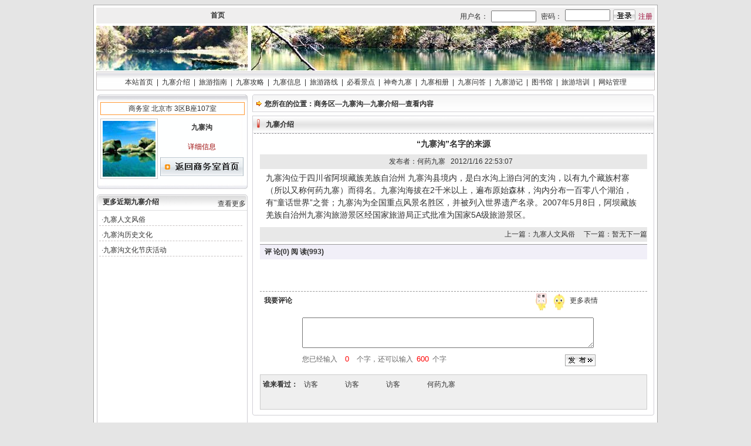

--- FILE ---
content_type: text/html; charset=gb2312
request_url: http://b.ttwang.net/BusinessRoom/SingleAnnunceList.aspx?RoomId=6696&AnnId=3424
body_size: 7095
content:

<!DOCTYPE html PUBLIC "-//W3C//DTD XHTML 1.0 Transitional//EN" "http://www.w3.org/TR/xhtml1/DTD/xhtml1-transitional.dtd">
<html xmlns="http://www.w3.org/1999/xhtml">
<head>
<meta http-equiv="Content-Type" content="text/html; charset=gb2312" />
<title>头头网 — 九寨沟 — 九寨介绍 — 查看内容</title>
<link href="css/business2_css.css" type="text/css" rel="stylesheet" />
<link href="../JS/RoomCommon.css"  type="text/css" rel="stylesheet" />
<script type="text/javascript" src="../JS/jquery-1[1].2.6.pack.js"></script>
<link href="../Face/face.css" type="text/css" rel="Stylesheet" /> 
</head>
<body>
<form name="form1" method="post" action="SingleAnnunceList.aspx?RoomId=6696&amp;AnnId=3424" id="form1">
<div>
<input type="hidden" name="__EVENTTARGET" id="__EVENTTARGET" value="" />
<input type="hidden" name="__EVENTARGUMENT" id="__EVENTARGUMENT" value="" />
<input type="hidden" name="__MAGICAJAX_SCRIPT_FINGERPRINTS" id="__MAGICAJAX_SCRIPT_FINGERPRINTS" value="" />
<input type="hidden" name="__VIEWSTATE" id="__VIEWSTATE" value="/wEPDwULLTEyNTM1NDQzNzMPFgQeDkFubm91bmNlVXNlcklkBQUzMTQzMh4ESGl0cwUDOTkzFgJmD2QWDgIEDxYCHglpbm5lcmh0bWwFHuKAnOS5neWvqOayn+KAneWQjeWtl+eahOadpea6kGQCBQ8WAh8CBQzkvZXoja/kuZ3lr6hkAgYPFgIfAgUSMjAxMi8xLzE2IDIyOjUzOjA3ZAIKD2QWAmYPDxYEHgRUZXh0BQ/[base64]/[base64]/pl67ml7bpl7Q6MjAxMi0wMS0xNyAxMToxMDo1NCIgb25jbGljaz0iU2VuZE1lc3NTaG93KCforr/lrqInLCcnLCcnLCcwJywnMTA4ODg4JywnNjY5NicpOyI+6K6/5a6iPC9kaXY+ZAIBD2QWAmYPFQGeATxkaXYgY2xhc3M9InBuIiBzdHlsZT0iY3Vyc29yOnBvaW50ZXI7IiB0aXRsZT0i5aS05aS05Y+3OiDorr/pl67ml7bpl7Q6MjAxMi0wMS0xNyAwOTo1Nzo0NCIgb25jbGljaz0iU2VuZE1lc3NTaG93KCforr/lrqInLCcnLCcnLCcwJywnJywnNjY5NicpOyI+6K6/5a6iPC9kaXY+ZAICD2QWAmYPFQGqATxkaXYgY2xhc3M9InBuIiBzdHlsZT0iY3Vyc29yOnBvaW50ZXI7IiB0aXRsZT0i5aS05aS05Y+3OjEzNTY1NiDorr/pl67ml7bpl7Q6MjAxMi0wMS0xNyAwOTo0Nzo0NyIgb25jbGljaz0iU2VuZE1lc3NTaG93KCforr/lrqInLCcnLCcnLCcwJywnMTM1NjU2JywnNjY5NicpOyI+6K6/5a6iPC9kaXY+ZAIDD2QWAmYPFQG2ATxkaXYgY2xhc3M9InBuIiBzdHlsZT0iY3Vyc29yOnBvaW50ZXI7IiB0aXRsZT0i5aS05aS05Y+3OjEzNTY2NCDorr/pl67ml7bpl7Q6MjAxMi0wMS0xNiAyMjo1MzowNyIgb25jbGljaz0iU2VuZE1lc3NTaG93KCfkvZXoja/kuZ3lr6gnLCcnLCcnLCcwJywnMTM1NjY0JywnNjY5NicpOyI+5L2V6I2v5Lmd5a+oPC9kaXY+ZBgBBR5fX0NvbnRyb2xzUmVxdWlyZVBvc3RCYWNrS2V5X18WAQUOY29tbW9uJEJ1dHRvbjJ+zsMSbqKIJ4jzYmrzJCtvKk7R0g==" />
</div>

<script type="text/javascript">
//<![CDATA[
var theForm = document.forms['form1'];
if (!theForm) {
    theForm = document.form1;
}
function __doPostBack(eventTarget, eventArgument) {
    if (!theForm.onsubmit || (theForm.onsubmit() != false)) {
        theForm.__EVENTTARGET.value = eventTarget;
        theForm.__EVENTARGUMENT.value = eventArgument;
        theForm.submit();
    }
}
//]]>
</script>


<div>

	<input type="hidden" name="__VIEWSTATEGENERATOR" id="__VIEWSTATEGENERATOR" value="92E6CB7A" />
</div>
<div class="main">
    <div class="main1 left">
	    
<script type="text/javascript" src="/JS/LoginRegister.js" ></script>
<div class="head ">
    <div id="RoomTop_divStateLogin" class="index  f12px" style="display:none;">
        <ul id="RoomTop_WebSiteIndex2" class="guide left fB"><a href="http://www.ttwang.net/" target="_blank">首 页</a>&nbsp;&nbsp;<a href="http://b.ttwang.net/" target="_blank">商务区</a>&nbsp;&nbsp;<a href="http://family.ttwang.net/" target="_blank" >家庭区</a>&nbsp;&nbsp;<a href="http://free.ttwang.net/" target="_blank">自由区</a>&nbsp;&nbsp;<a href="http://www.ttwang.net/CommonIndex.html" target="_blank">公共区</a></ul>
        <ul class="guide1 "><img src="images/family3_8.gif" width="18" height="21" /></ul>
        <ul class="guide1 "><a id="RoomTop_myZone" target="_blank" onclick="return false;">我的个人间</a>&nbsp;</ul>
        <ul class="guide1 "><img src="images/family3_9.gif" width="18" height="21" /></ul>
        <ul class="guide1 "><a href="http://www.ttwang.net/PersonCenter.aspx" id="RoomTop_linkMyPerCenter" target="_blank">我的个人中心</a>&nbsp;</ul>
        <ul class="guide1 "><img src="images/family3_10.gif" width="18" height="21" /></ul>
        <ul class="guide1 "><a href="/LoginOut.aspx" id="RoomTop_logOutLink">退出个人中心</a>&nbsp;&nbsp</ul>
    </div>
     <div id="RoomTop_divState" class="index" style="display:block;">
         <div id="RoomTop_WebSiteIndex1" class="guide left fB"><a href="http://www.ttwang.net" target="_blank">首页</a></div>
         <div class="guide1">用户名：</div>
         <div class="guide1"><input type="text" size="8" id="formUsername" style="height:16px;" />&nbsp;</div>
         <div class="guide1">密码：</div>
         <div class="guide1"><input type="password" size="8" id="formUserpass" style="height:16px;" /></div>
         <div class="guide1"><a href="javascript:void(0)"><img src="../TempLateSimple/images/login_btn.gif" onclick="CheckLogin(window.location.href,'formUsername','formUserpass','1');return false;" /></a></div>
         <div class="guide1"><a href="javascript:void(0)" onclick="TTWLoginRegister('6696',window.location.href,'1','0','1');return false;" class="channel">注册</a></div>
     </div> 
     <div class="logo "><img src="http://images.ttwang.net/RoomLogoPic/2012/1/0J8VT8826B201211622375.jpg" id="RoomTop_imgRoomLogo" onerror="this.src='../TempLateSimple/images/room_logo.jpg'" style="cursor:pointer;" width="258" height="76" onclick="jupnew('http://images.ttwang.net/RoomLogoPic/2012/1/0J8VT8826B201211622375.jpg');" /></div>  
     <div class="banner"><img src="http://images.ttwang.net/RoomLogoPic/2012/1/FT44F86HL42012116223739.jpg" id="RoomTop_imgRoomBanner" onerror="this.src='../TempLateSimple/images/room_banner.jpg'" style="cursor:pointer;" width="688" height="76" onclick="jupnew('http://images.ttwang.net/RoomLogoPic/2012/1/FT44F86HL42012116223739.jpg');" /></div>     
     <div class="main_guide ">    
        <a href="../BizOpenLargePhoto/DefaultRoom.aspx?RoomId=6696" id="RoomTop_roomindex">本站首页</a>|<a 
        href="/BusinessRoom/AnnounceList.aspx?RoomId=6696">九寨介绍</a>|<a 
        href="/BusinessRoom/ElitismMsgList.aspx?RoomId=6696">旅游指南</a>|<a 
        href="/BusinessRoom/RoomNewList.aspx?RoomId=6696">九寨攻略</a>|<a 
        href="/BusinessRoom/EpistleList.aspx?RoomId=6696">九寨信息</a>|<a 
        href="/BusinessRoom/RoomArticleList.aspx?RoomId=6696">旅游路线</a>|<a
        href="/BusinessRoom/BlogList.aspx?RoomId=6696">必看景点</a>|<a 
        href="/BusinessRoom/RoomPhotoList.aspx?RoomId=6696">神奇九寨</a>|<a 
        href="/BusinessRoom/MemberAlbum.aspx?RoomId=6696">九寨相册</a>|<a 
        href="/BusinessRoom/ByLowList.aspx?RoomId=6696">九寨问答</a>|<a 
        href="/BusinessRoom/ImpAnnounceList.aspx?RoomId=6696">九寨游记</a>|<a 
        href="/BusinessRoom/RoomBookRanking.aspx?RoomId=6696">图书馆</a>|<a 
        href="/BusinessRoom/BizTrain/?RoomId=6696">旅游培训</a>|<a href="javascript:void(0)" id="RoomTop_roomManage" target="_blank" onclick="alert('您没有权限查看');return false;">网站管理</a>
     </div>
</div> 
	    <div class="main_left left"> 
		    <div class="room1 left"></div>
		    
        <div class="room left">
           <ul id="RoomLeft_disRoomNum" class="num left">商务室&nbsp;北京市&nbsp;3区B座107室</ul>
           <ul class="logo left"><img src="http://images.ttwang.net/BusinessImages/36.jpg" id="RoomLeft_logotop" width="90" height="95" /></ul>
           <ul class="names left fB"><span id="RoomLeft_roomName">九寨沟</span></ul>
           <ul class="names left red"><span class="red" id="roomInfodis"  onclick="GetBusinessRoomInfo.GetRoomInfo('6696');" style="cursor:hand;" >详细信息</span></ul>
           <ul class="names left"><a href="../BizOpenLargePhoto/DefaultRoom.aspx?RoomId=6696" id="RoomLeft_roomIndex"><img src="images/business2_8.gif" border="0" /></a></ul>
        </div>
    
		    <div class="room2 left"></div>
		    <div class="history_title left">
			    <ul class="his left fB">更多近期九寨介绍</ul>
			    <ul class="tt right"><a href="AnnounceList.aspx?RoomId=6696">查看更多</a></ul>
            </div>
		    <div class="history1 left">
		        
	                    <div class="more_list left">
	                        ·<a href='SingleAnnunceList.aspx?RoomId=6696&AnnId=3423' title='九寨人文风俗' >九寨人文风俗</a>
	            </div>
	                    <div class="more_list left">
	                        ·<a href='SingleAnnunceList.aspx?RoomId=6696&AnnId=3422' title='九寨沟历史文化' >九寨沟历史文化</a>
	            </div>
	                    <div class="more_list left">
	                        ·<a href='SingleAnnunceList.aspx?RoomId=6696&AnnId=3421' title='九寨沟文化节庆活动' >九寨沟文化节庆活动</a>
	            </div>	 
		    </div>
		    <div class="history2 left"></div>
            </div>
	        <div class="main_right left">
		      <div class="path left fB">
			      <ul class="left"><img src="images/business_manage_6.gif" width="21" height="30" /></ul>
			      <ul class="p1 left fB">
		              您所在的位置：<a  href="http://b.ttwang.net/" target="_blank">商务区</a>—<a href="../BizOpenLargePhoto/DefaultRoom.aspx?RoomId=6696" class="channel3" >九寨沟</a>—<a href="AnnounceList.aspx?RoomId=6696">九寨介绍</a>—<span id="CLASSID" class="STYLE1">查看内容</span>
		          </ul>
			      <ul class="search1 left"></ul>
	              <ul class="search2 left"></ul>
			      <ul class="right"><img src="images/business_manage_8.gif" width="6" height="30" /></ul>
		      </div>
	          <div class="title left fB">
			    <ul class="s1 left"><img src="images/business_manage_12.gif" width="5" height="16" /></ul>
			    <ul class="s1 left fB">九寨介绍</ul>
	          </div>
		      <div class="center_main2 left">
		        <div class="text left">
                  <div class="tl1 left f14px fB"><span id="AnnTitle">“九寨沟”名字的来源</span></div>
		          <div class="tl1 left bg">发布者：<span id="SendUserName">何药九寨</span>&nbsp;&nbsp;&nbsp;<span id="annTime">2012/1/16 22:53:07</span>&nbsp;&nbsp;&nbsp;
		          
		          
		       </div>
		          
		          <div id="contentAnn" class="tl2 left f14px" style="word-wrap:break-word;word-break:break-all;"><div class="card-summary-content">
<p>九寨沟位于四川省<a href="http://baike.baidu.com/view/86416.htm" target="_blank">阿坝藏族羌族自治州</a> <a href="http://baike.baidu.com/view/399460.htm" target="_blank">九寨沟县</a>境内，是白水沟上游白河的支沟，以有九个藏族村寨（所以又称何药九寨）而得名。九寨沟海拔在2千米以上，遍布原始森林，沟内分布一百零八个湖泊，有&ldquo;<a href="http://baike.baidu.com/view/345931.htm" target="_blank">童话世界</a>&rdquo;之誉；九寨沟为全国重点风景名胜区，并被列入<a href="http://baike.baidu.com/view/340391.htm" target="_blank">世界遗产名录</a>。2007年5月8日，阿坝藏族羌族自治州<a href="http://baike.baidu.com/view/938701.htm" target="_blank">九寨沟旅游</a>景区经国家旅游局正式批准为国家5A级旅游景区。</p>
</div></div>
		          <div class="tl1 left bg">
	              <ul class="s1 left fB">&nbsp;</ul>
                  <ul class="s1 right">
                      下一篇：<a id="next"><span id="NextAnnceTitle" disabled="disabled">暂无下一篇</span></a>
                  </ul>
	              <ul class="s1 right">
	                  上一篇：<a href="SingleAnnunceList.aspx?RoomId=6696&AnnId=3423" id="up"><span id="UpAnnceTitle">九寨人文风俗</span></a>
                      &nbsp;&nbsp;&nbsp;&nbsp;
                  </ul>
	              </div>
	            <span id='common_AjaxPanel1$RBS_Holder'><span id="common_AjaxPanel1" AjaxCall="async">
 <a id="linkRedirect"></a>
       <div id="common_Div1" class="fg left fB">&nbsp;<a name="page">评 论</a>(<span id="common_plnum">0</span>) 阅 读(<span id="common_hits">993</span>)</div>
           
           <span id="common_lbtnReload$ajaxdest" name="__ajaxmark"><a id="common_lbtnReload" href="javascript:__doPostBack('common$lbtnReload','')"></a></span>
           <span id="common_delReload$ajaxdest" name="__ajaxmark"><a id="common_delReload" href="javascript:__doPostBack('common$delReload','')"></a></span>
           <div id="common_DisPage" class="page left"></div>
           <div class="fg1 left"></div>
           <div class="commend left">
              <ul class="con left">
                  <li class="left fB">我要评论 </li>
                  <li class="right" onclick="addface(event,'common_ReplyContet')" style="cursor:hand" >&nbsp;更多表情&nbsp;&nbsp;</li>
                  <li class="right" onclick="Reply('common_ReplyContet','好')" style="cursor:hand" ><img src="images/work2_19.gif" alt="好"  /></li>
                  <li class="right" onclick="Reply('common_ReplyContet','已阅')" style="cursor:hand" ><img src="images/work2_18.gif" alt="已阅"  /></li>
              </ul>
              <ul class="pi left red">
                  <li class="left">
                     <textarea name="common$ReplyContet" id="common_ReplyContet" cols="66" rows="5" class="input" onkeydown="checkLength1(this,600,'chLeft','editksy');" onkeyup="checkLength1(this,600,'chLeft','editksy');"></textarea> 
                     <input name="common$hdPage" type="hidden" id="common_hdPage" value="1" />
                  </li>
               </ul>
               <ul class="pi left">
                   <div class="left gray">您已经输入<span class="red"><input type="text" style="width:33px;border:0;color:red; text-align:center" id="editksy" value="0" /></span>个字，还可以输入<span class="red"><input type="text" style="width:33px; border:0;color:Red;text-align:center" id="chLeft" value="600"/></span>个字</div>
                   <li class="right">
                      <span id="common_Button2$ajaxdest" name="__ajaxmark"><input type="image" name="common$Button2" id="common_Button2" src="images/family2_31.gif" onclick="TTWLoginRegister('6696',window.location.href,'1','0','1');return false;" style="border-width:0px;" /></span>     
                   </li>
               </ul>
            </div>
</span></span>            
 <script type="text/javascript">
     function replyMes(obj) {
         $('#common_ReplyContet').focus();
         $('#common_ReplyContet').val('回复 ' + $("#" + obj).html() + '：');
     }
</script>
	            
<div class="isee left">
  <div class="pn fB">谁来看过：</div>                  
  
        <div class="pn" style="cursor:pointer;" title="头头号:108888 访问时间:2012-01-17 11:10:54" onclick="SendMessShow('访客','','','0','108888','6696');">访客</div>
    
        <div class="pn" style="cursor:pointer;" title="头头号: 访问时间:2012-01-17 09:57:44" onclick="SendMessShow('访客','','','0','','6696');">访客</div>
    
        <div class="pn" style="cursor:pointer;" title="头头号:135656 访问时间:2012-01-17 09:47:47" onclick="SendMessShow('访客','','','0','135656','6696');">访客</div>
    
        <div class="pn" style="cursor:pointer;" title="头头号:135664 访问时间:2012-01-16 22:53:07" onclick="SendMessShow('何药九寨','','','0','135664','6696');">何药九寨</div>
                      
</div> 

<script type="text/ecmascript" language="javascript">
function  SendMessShow(sendName,receiverName,receiverttid, sendid, receiverid, roomid)
{
    if(sendid != "0" && sendName != "访客"){
        SendMsg.OpenSendMsg(sendName,receiverName,receiverttid, sendid, receiverid, roomid);   
    }
}
</script>
	            </div>
		      </div>
		    <div class="center_bottom left"></div>
        </div>
	    
	     <div class="bottom">
	            <div class="bottom_bg">本站地址：<span id="RoomBottom_LblHomeStation" title="b.ttwang.net/jiuzhaigou">b.ttwang.net/jiuzhaigou</span>&nbsp;&nbsp;&nbsp;&nbsp;&nbsp;公司名称：<span id="RoomBottom_LblSiteName" title="何药九寨">何药九寨</span>&nbsp;&nbsp;&nbsp;&nbsp;&nbsp;邮箱：<span id="RoomBottom_LblEmail" title="kehufuwu@wandusoft.com">kehufuwu@wandusoft.com</span>&nbsp;&nbsp;&nbsp;&nbsp;&nbsp;电话：<span id="RoomBottom_LblPhone" title="010-58859862">010-58859862</span></div>
                <div class="bottom_dh"><a href="http://public.ttwang.net/ttwpublic/ttwintro/" target="_blank" >网站简介</a>&nbsp;│&nbsp;<a href="#">广告服务</a>&nbsp;|&nbsp;<a href="#">郑重声明</a>&nbsp;│&nbsp;<a href="#">诚聘英才</a>&nbsp;│&nbsp;<a  href="http://www.ttwang.net/ClientMessage.aspx">用户留言</a>&nbsp;│&nbsp;<a href="http://public.ttwang.net/TTWPUBLIC/help/" target=_blank >使用帮助</a>&nbsp;│&nbsp;<a href="#">在线客服</a></div>
                <div class="bottom_1">万度网络技术有限公司&nbsp;版权所有&nbsp;京ICP备05020564号
                <br />本版本为试用测试版本，头头网有最终解释权。
                <br />Copyright@2000-2011,&nbsp;All Rights Reserved</div>
	     </div>
                                                     
    </div>
</div>
<script type="text/javascript" src="../JS/RoomCommon.js" ></script>
<script src="../Face/businessface.js" type="text/javascript" ></script>
</form>
</body>
</html>

--- FILE ---
content_type: application/x-javascript
request_url: http://b.ttwang.net/Face/businessface.js
body_size: 3025
content:
// JScript 文件
var FaceDiv=document.createElement("div");
FaceDiv.id="face";
function addface(e, id) {
    //document.getElementById("huifu").style.display="none";
    FaceDiv.style.position = "absolute";
    e = e || event;
    var top = parseInt(e.clientY) + parseInt(document.documentElement.scrollTop) - 300;
    var left = parseInt(e.clientX) + parseInt(document.documentElement.scrollLeft) - 600;
    FaceDiv.style.top = top + "px";
    FaceDiv.style.left = left + "px";
    if (parseInt(FaceDiv.style.left) < 0) {
        FaceDiv.style.left = "0px";
    }
    document.body.appendChild(FaceDiv);
    var str = '';
    str += ' <div class="sws_bq_box">'
    str += '<div class="sws_bq_title">'
    str += '   <div class="word">表&nbsp;情</div>'
    str += '	<div class="close"><img src="images/sws_bt_4.gif" onclick="CloseDiv()" /></div>'
    str += '</div>'
    str += '<div class="sws_bq_bg">'
    str += '    <div class="sws_bq_wk">'
    str += '	    <div class="sws_bq_pic"><img style="heigth:22px;width:20px"  onmouseout="yincang()" onmouseover="changebig(event,\'/Face/images/ttw_n1.gif\')"  src="/Face/images/ttw_n1.gif" alt="OK" onclick="writeface(\'[*0K*]\',\'' + id + '\')" /></div>'
    str += '		<div class="sws_bq_pic"><img style="heigth:22px;width:20px" onmouseout="yincang()" onmouseover="changebig(event,\'/Face/images/ttw_n2.gif\')" src="/Face/images/ttw_n2.gif" alt="飞吻" onclick="writeface(\'[^飞吻^]\',\'' + id + '\')" /></div>'
    str += '		<div class="sws_bq_pic"><img style="heigth:22px;width:20px" onmouseout="yincang()" onmouseover="changebig(event,\'/Face/images/ttw_n3.gif\')" src="/Face/images/ttw_n3.gif" alt="坏笑" onclick="writeface(\'[*坏笑*]\',\'' + id + '\')" /></div>'
    str += '		<div class="sws_bq_pic"><img style="heigth:22px;width:20px" onmouseout="yincang()" onmouseover="changebig(event,\'/Face/images/ttw_n4.gif\')"  src="/Face/images/ttw_n4.gif" alt="向前进" onclick="writeface(\'[*向前进*]\',\'' + id + '\')" /></div>'
    str += '		<div class="sws_bq_pic"><img style="heigth:22px;width:20px" onmouseout="yincang()" onmouseover="changebig(event,\'/Face/images/ttw_n5.gif\')" src="/Face/images/ttw_n5.gif" alt="可爱" onclick="writeface(\'[^可爱^]\',\'' + id + '\')" /></div>'
    str += '		<div class="sws_bq_pic"><img style="heigth:22px;width:20px" onmouseout="yincang()" onmouseover="changebig(event,\'/Face/images/ttw_n6.gif\')" src="/Face/images/ttw_n6.gif" alt="哭" onclick="writeface(\'[^哭^]\',\'' + id + '\')" /></div>'
    str += '		<div class="sws_bq_pic"><img style="heigth:22px;width:20px" onmouseout="yincang()" onmouseover="changebig(event,\'/Face/images/ttw_n7.gif\')" src="/Face/images/ttw_n7.gif" alt="怒" onclick="writeface(\'[^怒^]\',\'' + id + '\')" /></div>'
    str += '		<div class="sws_bq_pic"><img style="heigth:22px;width:20px" onmouseout="yincang()" onmouseover="changebig(event,\'/Face/images/ttw_n8.gif\')"  src="/Face/images/ttw_n8.gif" alt="飘过" onclick="writeface(\'[^飘过^]\',\'' + id + '\')" /></div>'
    str += '		<div class="sws_bq_pic"><img style="heigth:22px;width:20px" onmouseout="yincang()" onmouseover="changebig(event,\'/Face/images/ttw_n9.gif\')"  src="/Face/images/ttw_n9.gif" alt="色" onclick="writeface(\'[^色^]\',\'' + id + '\')" /></div>'
    str += '		<div class="sws_bq_pic"><img style="heigth:22px;width:20px" onmouseout="yincang()" onmouseover="changebig(event,\'/Face/images/ttw_n10.gif\')" src="/Face/images/ttw_n10.gif" alt="鼓掌" onclick="writeface(\'[^鼓掌^]\',\'' + id + '\')" /></div>'
    str += '		<div class="sws_bq_pic"><img style="heigth:22px;width:20px" onmouseout="yincang()" onmouseover="changebig(event,\'/Face/images/ttw_n11.gif\')" src="/Face/images/ttw_n11.gif" alt="汗" onclick="writeface(\'[^汗^]\',\'' + id + '\')" /></div>'
    str += '		<div class="sws_bq_pic"><img style="heigth:22px;width:20px" onmouseout="yincang()" onmouseover="changebig(event,\'/Face/images/ttw_n12.gif\')" src="/Face/images/ttw_n12.gif" alt="加油" onclick="writeface(\'[^加油^]\',\'' + id + '\')" /></div>'
    str += '		<div class="sws_bq_pic"><img style="heigth:22px;width:20px" onmouseout="yincang()" onmouseover="changebig(event,\'/Face/images/ttw_n13.gif\')" src="/Face/images/ttw_n13.gif" alt="酷" onclick="writeface(\'[^酷^]\',\'' + id + '\')" /></div>'
    str += '		<div class="sws_bq_pic"><img style="heigth:22px;width:20px" onmouseout="yincang()" onmouseover="changebig(event,\'/Face/images/ttw_n14.gif\')" src="/Face/images/ttw_n14.gif" alt="潜水" onclick="writeface(\'[^潜水^]\',\'' + id + '\')" /></div>'
    str += '		<div class="sws_bq_pic"><img style="heigth:22px;width:20px" onmouseout="yincang()" onmouseover="changebig(event,\'/Face/images/ttw_n15.gif\')" src="/Face/images/ttw_n15.gif" alt="沙发" onclick="writeface(\'[^沙发^]\',\'' + id + '\')" /></div>'
    str += '		<div class="sws_bq_pic"><img style="heigth:22px;width:20px" onmouseout="yincang()" onmouseover="changebig(event,\'/Face/images/ttw_n16.gif\')" src="/Face/images/ttw_n16.gif" alt="跳舞" onclick="writeface(\'[^跳舞^]\',\'' + id + '\')" /></div>'
    str += '		<div class="sws_bq_pic"><img style="heigth:22px;width:20px" onmouseout="yincang()" onmouseover="changebig(event,\'/Face/images/ttw_n17.gif\')" src="/Face/images/ttw_n17.gif" alt="吓" onclick="writeface(\'[^吓^]\',\'' + id + '\')" /></div>'
    str += '		<div class="sws_bq_pic"><img style="heigth:22px;width:20px" onmouseout="yincang()" onmouseover="changebig(event,\'/Face/images/ttw_n18.gif\')" src="/Face/images/ttw_n18.gif" alt="晕" onclick="writeface(\'[^晕^]\',\'' + id + '\')" /></div>'
    str += '		<div class="sws_bq_pic"><img style="heigth:22px;width:20px" onmouseout="yincang()" onmouseover="changebig(event,\'/Face/images/ttw_n19.gif\')" src="/Face/images/ttw_n19.gif" alt="真棒" onclick="writeface(\'[^真棒^]\',\'' + id + '\')" /></div>'
    str += '		<div class="sws_bq_pic"><img style="heigth:22px;width:20px" onmouseout="yincang()" onmouseover="changebig(event,\'/Face/images/ttw_n20.gif\')" src="/Face/images/ttw_n20.gif" alt="瞌睡" onclick="writeface(\'[^瞌睡^]\',\'' + id + '\')" /></div>'
    str += '		<div class="sws_bq_pic"><img style="heigth:22px;width:20px" onmouseout="yincang()" onmouseover="changebig(event,\'/Face/images/ttw_n21.gif\')" src="/Face/images/ttw_n21.gif" alt="收藏" onclick="writeface(\'[^收藏^]\',\'' + id + '\')" /></div>'
    str += '		<div class="sws_bq_pic"><img style="heigth:22px;width:20px" onmouseout="yincang()" onmouseover="changebig(event,\'/Face/images/ttw_n22.gif\')" src="/Face/images/ttw_n22.gif" alt="送花" onclick="writeface(\'[^送花^]\',\'' + id + '\')" /></div>'
    str += '		<div class="sws_bq_pic"><img style="heigth:22px;width:20px" onmouseout="yincang()" onmouseover="changebig(event,\'/Face/images/ttw_n23.gif\')" src="/Face/images/ttw_n23.gif" alt="微笑" onclick="writeface(\'[^微笑^]\',\'' + id + '\')" /></div>'
    str += '		<div class="sws_bq_pic"><img style="heigth:22px;width:20px" onmouseout="yincang()" onmouseover="changebig(event,\'/Face/images/ttw_n24.gif\')" src="/Face/images/ttw_n24.gif" alt="疑问" onclick="writeface(\'[^疑问^]\',\'' + id + '\')" /></div>'
    str += '		<div class="sws_bq_pic"><img style="heigth:22px;width:20px" onmouseout="yincang()" onmouseover="changebig(event,\'/Face/images/冠军.gif\')" src="/Face/images/冠军.gif" alt="冠军" onclick="writeface(\'[^冠军^]\',\'' + id + '\')" /></div>'
    str += '		<div class="sws_bq_pic"><img style="heigth:22px;width:20px" onmouseout="yincang()" onmouseover="changebig(event,\'/Face/images/努力.gif\')" src="/Face/images/努力.gif" alt="努力" onclick="writeface(\'[^努力^]\',\'' + id + '\')" /></div>'
    str += '		<div class="sws_bq_pic"><img style="heigth:22px;width:20px" onmouseout="yincang()" onmouseover="changebig(event,\'/Face/images/强.gif\')" src="/Face/images/强.gif" alt="强" onclick="writeface(\'[^强^]\',\'' + id + '\')" /></div>'
    str += '		<div class="sws_bq_pic"><img style="heigth:22px;width:20px" onmouseout="yincang()" onmouseover="changebig(event,\'/Face/images/闪.gif\')" src="/Face/images/闪.gif" alt="闪" onclick="writeface(\'[^闪^]\',\'' + id + '\')" /></div>'
    str += '	    <div class="sws_bq_pic"><img style="heigth:22px;width:20px"  onmouseout="yincang()" onmouseover="changebig(event,\'/Face/images/ttw_n29.gif\')"  src="/Face/images/ttw_n29.gif" alt="哈哈" onclick="writeface(\'[^哈哈^]\',\'' + id + '\')" /></div>'
    str += '		<div class="sws_bq_pic"><img style="heigth:22px;width:20px" onmouseout="yincang()" onmouseover="changebig(event,\'/Face/images/ttw_n30.gif\')" src="/Face/images/ttw_n30.gif" alt="害羞" onclick="writeface(\'[^害羞^]\',\'' + id + '\')" /></div>'
    str += '		<div class="sws_bq_pic"><img style="heigth:22px;width:20px" onmouseout="yincang()" onmouseover="changebig(event,\'/Face/images/ttw_n31.gif\')" src="/Face/images/ttw_n31.gif" alt="好文" onclick="writeface(\'[^好文^]\',\'' + id + '\')" /></div>'
    str += '		<div class="sws_bq_pic"><img style="heigth:22px;width:20px" onmouseout="yincang()" onmouseover="changebig(event,\'/Face/images/ttw_n32.gif\')"  src="/Face/images/ttw_n32.gif" alt="呵呵" onclick="writeface(\'[^呵呵^]\',\'' + id + '\')" /></div>'
    str += '		<div class="sws_bq_pic"><img style="heigth:22px;width:20px" onmouseout="yincang()" onmouseover="changebig(event,\'/Face/images/ttw_n33.gif\')" src="/Face/images/ttw_n33.gif" alt="欢迎" onclick="writeface(\'[^欢迎^]\',\'' + id + '\')" /></div>'
    str += '		<div class="sws_bq_pic"><img style="heigth:22px;width:20px" onmouseout="yincang()" onmouseover="changebig(event,\'/Face/images/ttw_n34.gif\')" src="/Face/images/ttw_n34.gif" alt="精彩" onclick="writeface(\'[^精彩^]\',\'' + id + '\')" /></div>'
    str += '		<div class="sws_bq_pic"><img style="heigth:22px;width:20px" onmouseout="yincang()" onmouseover="changebig(event,\'/Face/images/ttw_n35.gif\')" src="/Face/images/ttw_n35.gif" alt="思考" onclick="writeface(\'[^思考^]\',\'' + id + '\')" /></div>'
    str += '		<div class="sws_bq_pic"><img style="heigth:22px;width:20px" onmouseout="yincang()" onmouseover="changebig(event,\'/Face/images/ttw_n36.gif\')"  src="/Face/images/ttw_n36.gif" alt="太逗了" onclick="writeface(\'[^太逗了^]\',\'' + id + '\')" /></div>'
    str += '		<div class="sws_bq_pic"><img style="heigth:22px;width:20px" onmouseout="yincang()" onmouseover="changebig(event,\'/Face/images/ttw_n37.gif\')"  src="/Face/images/ttw_n37.gif" alt="同意" onclick="writeface(\'[^同意^]\',\'' + id + '\')" /></div>'
    str += '		<div class="sws_bq_pic"><img style="heigth:22px;width:20px" onmouseout="yincang()" onmouseover="changebig(event,\'/Face/images/ttw_n38.gif\')" src="/Face/images/ttw_n38.gif" alt="偷笑" onclick="writeface(\'[^偷笑^]\',\'' + id + '\')" /></div>'

    str += '	    <div class="sws_bq_pic"><img style="heigth:22px;width:20px"  onmouseout="yincang()" onmouseover="changebig(event,\'/Face/images/ttw_n39.gif\')"  src="/Face/images/ttw_n39.gif" alt="笨小孩" onclick="writeface(\'[^笨小孩^]\',\'' + id + '\')" /></div>'
    str += '		<div class="sws_bq_pic"><img style="heigth:22px;width:20px" onmouseout="yincang()" onmouseover="changebig(event,\'/Face/images/ttw_n40.gif\')" src="/Face/images/ttw_n40.gif" alt="鄙视" onclick="writeface(\'[^鄙视^]\',\'' + id + '\')" /></div>'
    str += '		<div class="sws_bq_pic"><img style="heigth:22px;width:20px" onmouseout="yincang()" onmouseover="changebig(event,\'/Face/images/ttw_n41.gif\')" src="/Face/images/ttw_n41.gif" alt="闭嘴" onclick="writeface(\'[^闭嘴^]\',\'' + id + '\')" /></div>'
    str += '		<div class="sws_bq_pic"><img style="heigth:22px;width:20px" onmouseout="yincang()" onmouseover="changebig(event,\'/Face/images/ttw_n42.gif\')"  src="/Face/images/ttw_n42.gif" alt="不行" onclick="writeface(\'[^不行^]\',\'' + id + '\')" /></div>'
    str += '		<div class="sws_bq_pic"><img style="heigth:22px;width:20px" onmouseout="yincang()" onmouseover="changebig(event,\'/Face/images/ttw_n43.gif\')" src="/Face/images/ttw_n43.gif" alt="吃饭" onclick="writeface(\'[^吃饭^]\',\'' + id + '\')" /></div>'
    str += '		<div class="sws_bq_pic"><img style="heigth:22px;width:20px" onmouseout="yincang()" onmouseover="changebig(event,\'/Face/images/ttw_n44.gif\')" src="/Face/images/ttw_n44.gif" alt="饿" onclick="writeface(\'[^饿^]\',\'' + id + '\')" /></div>'
    str += '		<div class="sws_bq_pic"><img style="heigth:22px;width:20px" onmouseout="yincang()" onmouseover="changebig(event,\'/Face/images/ttw_n45.gif\')" src="/Face/images/ttw_n45.gif" alt="欺负" onclick="writeface(\'[^欺负^]\',\'' + id + '\')" /></div>'
    str += '		<div class="sws_bq_pic"><img style="heigth:22px;width:20px" onmouseout="yincang()" onmouseover="changebig(event,\'/Face/images/ttw_n46.gif\')"  src="/Face/images/ttw_n46.gif" alt="热" onclick="writeface(\'[^热^]\',\'' + id + '\')" /></div>'
    str += '		<div class="sws_bq_pic"><img style="heigth:22px;width:20px" onmouseout="yincang()" onmouseover="changebig(event,\'/Face/images/ttw_n47.gif\')"  src="/Face/images/ttw_n47.gif" alt="投降" onclick="writeface(\'[^投降^]\',\'' + id + '\')" /></div>'
    str += '		<div class="sws_bq_pic"><img style="heigth:22px;width:20px" onmouseout="yincang()" onmouseover="changebig(event,\'/Face/images/ttw_n48.gif\')" src="/Face/images/ttw_n48.gif" alt="我很忙" onclick="writeface(\'[^我很忙^]\',\'' + id + '\')" /></div>'
    str += '		<div class="sws_bq_pic"><img style="heigth:22px;width:20px" onmouseout="yincang()" onmouseover="changebig(event,\'/Face/images/ttw_n49.gif\')"  src="/Face/images/ttw_n49.gif" alt="谢谢" onclick="writeface(\'[^谢谢^]\',\'' + id + '\')" /></div>'
    str += '		<div class="sws_bq_pic"><img style="heigth:22px;width:20px" onmouseout="yincang()" onmouseover="changebig(event,\'/Face/images/ttw_n50.gif\')" src="/Face/images/ttw_n50.gif" alt="早上好" onclick="writeface(\'[^早上好^]\',\'' + id + '\')" /></div>'
    str += '		<div class="sws_bq_pic"><img style="heigth:22px;width:20px" onmouseout="yincang()" onmouseover="changebig(event,\'/Face/images/ttw_n51.gif\')" src="/Face/images/ttw_n51.gif" alt="坚持" onclick="writeface(\'[^坚持1^]\',\'' + id + '\')" /></div>'
    str += '		<div class="sws_bq_pic"><img style="heigth:22px;width:20px" onmouseout="yincang()" onmouseover="changebig(event,\'/Face/images/ttw_n52.gif\')" src="/Face/images/ttw_n52.gif" alt="坚持" onclick="writeface(\'[^坚持2^]\',\'' + id + '\')" /></div>'
    str += '		<div class="sws_bq_pic"><img style="heigth:22px;width:20px" onmouseout="yincang()" onmouseover="changebig(event,\'/Face/images/ttw_n53.gif\')" src="/Face/images/ttw_n53.gif" alt="坚持" onclick="writeface(\'[^坚持3^]\',\'' + id + '\')" /></div>'
    str += '		<div class="sws_bq_pic"><img style="heigth:22px;width:20px" onmouseout="yincang()" onmouseover="changebig(event,\'/Face/images/ttw_n54.gif\')" src="/Face/images/ttw_n54.gif" alt="好样的" onclick="writeface(\'[^好样的^]\',\'' + id + '\')" /></div>'
    str += '		<div class="sws_bq_pic"><img style="heigth:22px;width:20px" onmouseout="yincang()" onmouseover="changebig(event,\'/Face/images/恭喜.gif\')" src="/Face/images/恭喜.gif" alt="恭喜" onclick="writeface(\'[^恭喜^]\',\'' + id + '\')" /></div>'
    str += '		<div class="sws_bq_pic"><img style="heigth:22px;width:20px" onmouseout="yincang()" onmouseover="changebig(event,\'/Face/images/恭喜2.gif\')" src="/Face/images/恭喜2.gif" alt="恭喜" onclick="writeface(\'[^恭*喜^]\',\'' + id + '\')" /></div>'
    str += '		<div class="sws_bq_pic"><img style="heigth:22px;width:20px" onmouseout="yincang()" onmouseover="changebig(event,\'/Face/images/干杯.gif\')" src="/Face/images/干杯.gif" alt="干杯" onclick="writeface(\'[^干杯^]\',\'' + id + '\')" /></div>'
    str += '		<div class="sws_bq_pic"><img style="heigth:22px;width:20px" onmouseout="yincang()" onmouseover="changebig(event,\'/Face/images/感动.gif\')" src="/Face/images/感动.gif" alt="感动" onclick="writeface(\'[^感动^]\',\'' + id + '\')" /></div>'
    str += '	</div>'
    str += '</div>'
    str += '</div>'
    FaceDiv.innerHTML = str;
}
function writeface(facestr, id) {
    if (eval("document.getElementById(\'" + id + "\').value==''")) {
        eval("document.getElementById(\'" + id + "\').value=document.getElementById(\'" + id + "\').value+'" + facestr + " '");
    }
    else {
        eval("document.getElementById(\'" + id + "\').value=document.getElementById(\'" + id + "\').value+' " + facestr + " '");
    }
    if (eval("document.getElementById(\'" + id + "\').value.length>600")) {
        alert("输入的内容不能超过600字");
        eval("document.getElementById(\'" + id + "\').value=document.getElementById(\'" + id + "\').value.substring(0,600)");
        document.body.removeChild(BigFaceDiv);
        document.body.removeChild(FaceDiv);
        return;
    }
    document.body.removeChild(BigFaceDiv);
    document.body.removeChild(FaceDiv);
    //document.getElementById("huifu").style.display="block";
}
function CloseDiv() {
    //  document.getElementById("huifu").style.display = "block";
    document.body.removeChild(FaceDiv);
    document.body.removeChild(BigFaceDiv);
}

  var BigFaceDiv=document.createElement("div");
    BigFaceDiv.id="bigface";
    function changebig(e, img) {
        BigFaceDiv.style.position = "absolute";
        BigFaceDiv.style.zIndex = "9999";
        e = e || event;
        var top = parseInt(e.clientY) + parseInt(document.documentElement.scrollTop);
        var left = parseInt(e.clientX) + parseInt(document.documentElement.scrollLeft);

        BigFaceDiv.style.top = top + "px";
        BigFaceDiv.style.left = left + "px";
        if (parseInt(BigFaceDiv.style.left) < 0) {
            BigFaceDiv.style.left = "0px";
        }
        document.body.appendChild(BigFaceDiv);
        BigFaceDiv.innerHTML = '<img src=\'' + img + '\'>';
    }
    function yincang() {

        //document.body.removeChild(BigFaceDiv);
    }
    function Reply(id, value) {

        eval("document.getElementById(\'" + id + "\').value=document.getElementById(\'" + id + "\').value+' [*" + value + "*]" + value + " '");
        if (eval("document.getElementById(\'" + id + "\').value.length>600")) {
            alert("输入的内容不能超过600字");
            eval("document.getElementById(\'" + id + "\').value=document.getElementById(\'" + id + "\').value.substring(0,600)");
            return;
        }

    }




--- FILE ---
content_type: application/x-javascript
request_url: http://b.ttwang.net/JS/RoomCommon.js
body_size: 22349
content:

var ReplyMessageJS; ReplyMessageJS = "评论内容不能为空！"; String.prototype.Trim = function() { return this.replace(/(^\s*)|(\s*$)/g, ""); }
String.prototype.Ltrim = function() { return this.replace(/(^\s*)/g, ""); }
String.prototype.Rtrim = function() { return this.replace(/(\s*$)/g, ""); }
function TB_show(content, w, h) {
    try {
        var obj = document.getElementsByTagName("SELECT"); var i; for (i = 0; i < obj.length; i++)
            obj[i].style.visibility = "hidden"; if (document.getElementById("TB_window") == null) { $("body").append("<div id='TB_overlay'></div><div id='TB_window'></div>"); $("#TB_overlay").click(TB_remove); }
        $(window).scroll(TB_position); TB_overlaySize(); $("body").append("<div id='TB_load'>Loading....</div>"); TB_load_position(); TB_WIDTH = (w * 1) + 30; TB_HEIGHT = (h * 1) + 40; ajaxContentW = TB_WIDTH - 30; ajaxContentH = TB_HEIGHT - 45; $("#TB_window").append("<div id='TB_ajaxContent' style='width:" + ajaxContentW + "px;height:" + ajaxContentH + "px;'></div>"); $("#TB_closeWindowButton").click(TB_remove); $("#TB_ajaxContent").html(content); TB_position(); $("#TB_load").remove(); $("#TB_window").css({ display: "block" }); $(window).resize(TB_position);
    } catch (e) { alert(e); } 
}
function TBTTW_show(content, w, h) {
    try {
        if (document.getElementById("TB_window") == null) { $("body").append("<div id='TB_window'></div>"); }
        $(window).scroll(TB_position); TB_overlaySize(); $("body").append("<div id='TB_load'>Loading....</div>"); TB_load_position(); TB_WIDTH = (w * 1) + 30; TB_HEIGHT = (h * 1) + 40; ajaxContentW = TB_WIDTH - 30; ajaxContentH = TB_HEIGHT - 45; $("#TB_window").append("<div id='TB_ajaxContent' style='width:" + ajaxContentW + "px;height:" + ajaxContentH + "px;'></div>"); $("#TB_closeWindowButton").click(TB_remove); $("#TB_ajaxContent").html(content); TB_position(); $("#TB_load").remove(); $("#TB_window").css({ display: "block" }); $(window).resize(TB_position);
    } catch (e) { alert(e); } 
}
function TB_remove() {
    $("#TB_window").fadeOut("fast", function() { $('#TB_window,#TB_overlay').remove(); }); $("#TB_load").remove(); var obj; obj = document.getElementsByTagName("SELECT"); var i; for (i = 0; i < obj.length; i++)
        obj[i].style.visibility = "visible"; return false;
}
function TB_position() { var pagesize = TB_getPageSize(); var arrayPageScroll = TB_getPageScrollTop(); $("#TB_window").css({ width: TB_WIDTH + "px", left: ((pagesize[0] - TB_WIDTH) / 2) + "px", top: (arrayPageScroll[1] + ((pagesize[1] - TB_HEIGHT) / 2)) + "px" }); TB_overlaySize(); }
function TB_overlaySize() {
    if (window.innerHeight && window.scrollMaxY) { yScroll = window.innerHeight + window.scrollMaxY; } else if (document.body.scrollHeight > document.body.offsetHeight) { yScroll = document.body.scrollHeight; } else { yScroll = document.body.offsetHeight; }
    $("#TB_overlay").css("height", yScroll + "px");
}
function TB_load_position() { var pagesize = TB_getPageSize(); var arrayPageScroll = TB_getPageScrollTop(); $("#TB_load").css({ left: ((pagesize[0] - 100) / 2) + "px", top: (arrayPageScroll[1] + ((pagesize[1] - 100) / 2)) + "px" }).css({ display: "block" }); }
function TB_getPageScrollTop() {
    var yScrolltop; if (self.pageYOffset) { yScrolltop = self.pageYOffset; } else if (document.documentElement && document.documentElement.scrollTop) { yScrolltop = document.documentElement.scrollTop; } else if (document.body) { yScrolltop = document.body.scrollTop; }
    arrayPageScroll = new Array('', yScrolltop)
    return arrayPageScroll;
}
function TB_getPageSize() {
    var de = document.documentElement; var w = window.innerWidth || self.innerWidth || (de && de.clientWidth) || document.body.clientWidth; var h = window.innerHeight || self.innerHeight || (de && de.clientHeight) || document.body.clientHeight; arrayPageSize = new Array(w, h)
    return arrayPageSize;
}
var copy = {}; copy.cont = function(obj) { var rng = document.body.createTextRange(); rng.moveToElementText(document.getElementById(obj)); rng.scrollIntoView(); rng.select(); rng.execCommand("Copy"); rng.collapse(false); window.scrollTo(0, 0); alert("内容复制成功，请使用 Ctrl+V 粘贴。"); }
function TTWAlert(msg) { window.setTimeout("setTimeoutOpenAlert('" + msg + "')", 150); }
function setTimeoutOpenAlert(msg) 
{ var str = ''; 
str += '<div class="Layersws_tip">'; 
str += '<div class="Layersws_tip_1">'; 
str += '<div class="Layersws_tip_tt">提示</div>'; 
str += '<div class="Layersws_tip_close" onclick="TB_remove()"><img src="../images/sws_bt_4.gif" /></div>';
str += '</div>'; str += '<div class="Layersws_tip_2 Layerleft">'; str += '<div class="Layersws_tip_text">' + msg + '</div>'; 
str += '</div>'; str += '<div class="Layersws_tip_3"></div>'; str += '</div>'; TB_show(str, 350, 100); window.setTimeout("TB_remove();", 2000); 
}
var createPage = {}; createPage.form = function() { var form = document.createElement("form"); form.setAttribute("method", "post"); form.setAttribute("id", "formurl"); document.body.appendChild(form); }

function TTWConfirm(butname, hidId, hidValue) {
    try {
        var confirmstr = '';
        confirmstr += '<div class="confirm_tip">';
        confirmstr += '<div class="confirm_tip_1">';
        confirmstr += '<div class="confirm_tip_tt">提示</div>';
        confirmstr += '<div class="confirm_tip_close" onclick="TB_remove()"><img src="../images/sws_bt_4.gif" /></div>';
        confirmstr += '</div>';
        confirmstr += '<div class="confirm_tip_2 left">';
        confirmstr += '<div class="confirm_tip_text" id="Div1">您确定要执行此删除操作吗？</div>';
        confirmstr += '<div class="confirm_tip_button">';
        confirmstr += '<div class="confirm_button_ff2"><a href="javascript:void(0)" onclick="TB_remove()" >取 消</a></div>';
        confirmstr += '<div class="confirm_button_ff1"><a href="javascript:void(0)" onclick=\'TTWoperateDel("' + butname + '","' + hidId + '","' + hidValue + '");\'>确 定</a></div>';
        confirmstr += '</div>';
        confirmstr += '</div>';
        confirmstr += '</div>';
        TB_show(confirmstr, 350, 100);
        return false;
    }
    catch(e) {
        return false;
    }
}

function TTWoperateDel(but, hidid, hidvalue) {
    if (document.getElementById(hidid)) { document.getElementById(hidid).value = hidvalue; }
    __doPostBack(but, hidvalue); $("#delmessage").html("正在执行删除操作，请稍候..."); top.TB_remove();
}
var 
TTWgetId = function(element) { return (typeof (element) == 'object' ? element : document.getElementById(element)); }, TTWappendElement = function(tagName, Attribute, strHtml, refNode) {
    var cEle = document.createElement(tagName); for (var i in Attribute) { cEle.setAttribute(i, Attribute[i]); }
    cEle.innerHTML = strHtml; refNode.appendChild(cEle); return cEle;
}, TTWgetCoords = function(node) {
    var x = node.offsetLeft; var y = node.offsetTop; var parent = node.offsetParent; while (parent != null) { x += parent.offsetLeft; y += parent.offsetTop; parent = parent.offsetParent; }
    return { x: x, y: y };
}, eventListeners = [], findEventListener = function(node, event, handler) {
    var i; for (i in eventListeners) { if (eventListeners[i].node == node && eventListeners[i].event == event && eventListeners[i].handler == handler) { return i; } }
    return null;
}, myAddEventListener = function(node, event, handler) {
    if (findEventListener(node, event, handler) != null) { return; }
    if (!node.addEventListener) { node.attachEvent('on' + event, handler); } else { node.addEventListener(event, handler, false); }
    eventListeners.push({ node: node, event: event, handler: handler });
}, removeEventListenerIndex = function(index) { var eventListener = eventListeners[index]; delete eventListeners[index]; if (!eventListener.node.removeEventListener) { eventListener.node.detachEvent('on' + eventListener.event, eventListener.handler); } else { eventListener.node.removeEventListener(eventListener.event, eventListener.handler, false); } }, myRemoveEventListener = function(node, event, handler) { var index = findEventListener(node, event, handler); if (index == null) return; removeEventListenerIndex(index); }, cleanupEventListeners = function() { var i; for (i = eventListeners.length; i > 0; i--) { if (eventListeners[i] != undefined) { removeEventListenerIndex(i); } } }; function TTWMesLayer(obj, msg, initValues, ishidselect) {
    if (ishidselect != null) {
        var objSelect; objSelect = document.getElementsByTagName("SELECT"); for (var i = 0; i < objSelect.length; i++)
            objSelect[i].style.visibility = "hidden";
    }
    var 
_obj = TTWgetId(obj), _objHint = TTWgetId("TTWMesLayer"), _msg = msg, _init = initValues; if (_obj == undefined || _msg == undefined || _msg == "") return; _init = _init == undefined ? { _type: "wrong", _event: "click"} : _init; if (_obj.style.display == 'none' || _obj.style.visibility == 'hidden' || _obj.getAttribute('type') == 'hidden') _obj = _obj.parentNode; var 
_type = null, _event = null, _place = TTWgetCoords(_obj), _marTop = null, _objText = TTWgetId("TTWMesLayerText"), init = function() {
    _hint = _obj.getAttribute("hint"); if (_hint == "false") return; _type = _init._type == undefined ? "wrong" : _init._type; _type = _type.toLowerCase(); _event = _init._event == undefined ? "click" : _init._event; _event = _event.toLowerCase(); var _Html = "<div class=\"sws_tip\" id=\"popHeader\">" + "<div class=\"sws_tip_1 Mesleft\"></div>" + "<div class=\"sws_tip_2 Mesleft\">" + "<div class=\"sws_tip_4\">" + "<div class=\"sws_tip_7 Mesleft\" id=\"TTWMesLayerText\"></div>" + "<div class=\"sws_tip_6 Mesright\" ><a href='javascript:void(0);' id='closeButTTWMes' title='关闭提示'><img src=\"../images/sws_bt_4.gif\" border='0'  style=\"float:left\"/></a></div>" + "</div>" + "<div class=\"sws_tip_5\"></div>" + "</div>" + "<div class=\"sws_tip_3 Mesleft\"></div>" + "</div>"
    if (_objHint == null) { _objHint = TTWappendElement("div", { "id": "TTWMesLayer" }, _Html, document.body); _objHint.style.display = "none"; _objText = TTWgetId("TTWMesLayerText"); }
    TTWgetId("closeButTTWMes").onclick = hide; show();
}, show = function() { _objHint.style.display = ""; _marTop = _objHint.offsetHeight; _objText.innerHTML = _msg; _objHint.style.left = _place.x + "px"; _objHint.style.top = (_place.y - _marTop + 8) + "px"; switch (_event) { case "blur": myAddEventListener(_obj, 'blur', hide); break; case "click": myAddEventListener(document, 'mousedown', hide); break; case "no": break } }, hide = function() {
    var objSelect; objSelect = document.getElementsByTagName("SELECT"); for (var i = 0; i < objSelect.length; i++)
        objSelect[i].style.visibility = "visible"; _objHint.style.display = "none"; _objText.innerHTML = ""; myRemoveEventListener(_obj, 'blur', hide); myRemoveEventListener(document, 'mousedown', hide);
}; init();
}
function checkLength1(which, length, dis, ydis) {
    var maxChars = length; if (which.value.length > maxChars)
        which.value = which.value.substring(0, maxChars); var curr = maxChars - which.value.length; document.getElementById(dis).value = curr.toString(); if (document.getElementById(ydis))
        document.getElementById(ydis).value = which.value.length;
}
function ChooseAll(CheckAll) {
if ($("input[@type='checkbox']").attr("checked") == true)
    $("input[@type='checkbox']").attr("checked", false);
else
    $("input[@type='checkbox']").attr("checked", true);
}
function checkedAll(type, obj) {
    $(":checkbox[name='" + type + "']").attr("checked", $(obj).attr("checked"));
}
function ChoolseNo() {
    if ($("input[@type='checkbox']").attr("checked") == true)
        $("input[@type='checkbox']").attr("checked", false);
    else
        $("input[@type='checkbox']").attr("checked", true);
}
function CheckInputChecked(strTrue, strFalse, obj) {
    var inputs = document.getElementsByTagName("INPUT"); for (var i = 0; i < inputs.length; i++)
    { if (inputs[i].type == "checkbox") { if (inputs[i].checked) { return TTWConfirm(obj.name); break; } } }
    TTWAlert(strFalse); return false;
}
function getNames(obj, name, tij) {
    var p = document.getElementById(obj); var plist = p.getElementsByTagName(tij); var rlist = new Array(); for (i = 0; i < plist.length; i++) { if (plist[i].getAttribute("name") == name) { rlist[rlist.length] = plist[i]; } }
    return rlist;
}
function ri(obj) { var p = document.getElementById('tab').getElementsByTagName("img"); for (i = 0; i < p.length; i++) { if (obj == p[i]) { return i; } } }
function fiterplay(obj, num, t, name) {
    var fitlist = getNames(obj, name, t); for (i = 0; i < fitlist.length; i++) {
        if (i == num) { fitlist[i].className = "dis"; }
        else { fitlist[i].className = "undis"; } 
    } 
}
function ci(obj) {
    var p = document.getElementById('tab').getElementsByTagName("img"); for (i = 0; i < p.length; i++) {
        if (obj == p[i]) { p[i].className = "s"; }
        else { p[i].className = ""; } 
    } 
}
function play(obj, n1, n2) {
    var p = document.getElementById('tab').getElementsByTagName("img");
    var bimg = document.getElementById(n1);
    var num = ri(obj);
    try {
        with (bimg) {
            filters[0].Apply();
            ci(obj);
            fiterplay(n1, num, "div", "f");
            fiterplay(n2, num, "div", "f");
            filters[0].play();
        }
    }
    catch (e) {
        ci(obj);
        fiterplay(n1, num, "div", "f");
        fiterplay(n2, num, "table", "f");
    }
}
var n = 0;
var autoStart;
 function clearAuto() {
    clearInterval(autoStart); 
};
function setAuto() {
    autoStart = setInterval("auto(n)", 3000)
}
function auto() {
//    var x = document.getElementById("tab").getElementsByTagName("img");
//    n++; if (n > 2) {
//        n = 0; 
//     }
//    play(x[n], "bimg", "imginfo");
}
var GetBusinessRoomInfo = {};
GetBusinessRoomInfo.strRoomId;
GetBusinessRoomInfo.state;
GetBusinessRoomInfo.tempmodel;
GetBusinessRoomInfo.GetRoomInfo = function(roomid, userstate, usertemp) {
    GetBusinessRoomInfo.strRoomId = roomid;
    GetBusinessRoomInfo.state = userstate;
    GetBusinessRoomInfo.tempmodel = usertemp;
    $.ajax({
        type: "post",
        dataType: "xml",
        url: "/TempCode/AjaxServer/BusinessRoomInfo.ashx",
        data: "RoomId=" + roomid,
        beforeSend: function() {
            $("#roomInfodis").html("读取中..");
        },
        error: function() {
            $("#roomInfodis").html("详细信息");
        },
        success: function(xml) {
            $("#roomInfodis").html("详细信息");
            GetBusinessRoomInfo.ShowRoomInfo($(xml).find("roomname").text(), $(xml).find("createname").text(), $(xml).find("areanumber").text(), $(xml).find("roomnumber").text(), $(xml).find("provincename").text(), $(xml).find("cityname").text(), $(xml).find("peoplenumber").text(), $(xml).find("createtime").text(), $(xml).find("discription").text(), $(xml).find("roomlogo").text(), $(xml).find("integral").text(), $(xml).find("dayvisitecount").text, $(xml).find("totalvisitecount").text)
        }
    });
}
GetBusinessRoomInfo.ShowRoomInfo = function(name, nick, areanumber, number, province, city, people, time, discript, roomlogo, integral) {
    var divRoomInfo = '<div class="sws_xxxx_box"><div class="sws_xxxx_title"><div class="word">' + name + '室详细信息</div>';
    divRoomInfo += '<div class="close"><img src="images/sws_bt_4.gif" onclick="TB_remove();" /></div></div>';
    divRoomInfo += '<div class="sws_xxxx_bg"><div class="sws_xxxx_up"><div class="sws_xxxx_up_logo"><img src="' + roomlogo + '" width="84" height="90" /></div>';
    divRoomInfo += '<div class="sws_xxxx_up_tx"><div class="sws_xxxx_up_line"><div class="sws_xxxx_up_left">室类别：</div>';
    divRoomInfo += '<div class="sws_xxxx_up_right">商务区</div><div class="sws_xxxx_chenge_button">';
    if (GetBusinessRoomInfo.state == "5") {
        divRoomInfo += '<a href="http://www.ttwang.net/PerCenEditRoomInfo.aspx?RoomId=' + GetBusinessRoomInfo.strRoomId + '&Type=0" target="_blank"><img src="images/sws_xx_2.gif" border="0" /></a>';
    }
    divRoomInfo += '</div></div><div class="sws_xxxx_up_line"><div class="sws_xxxx_up_left">室编号：</div><div class="sws_xxxx_up_right">商务区&nbsp;' + province + '&nbsp;' + areanumber + '区' + number + '</div></div>';
    divRoomInfo += '<div class="sws_xxxx_up_line"><div class="sws_xxxx_up_left">室名称：</div><div class="sws_xxxx_up_right">' + name + '</div></div>';
    divRoomInfo += '<div class="sws_xxxx_up_line"><div class="sws_xxxx_up_left">室积分：</div><div class="sws_xxxx_up_right">' + integral + '</div></div></div>';
    if (GetBusinessRoomInfo.tempmodel == "BizOpenLargePhoto") {
        divRoomInfo += '<div class="sws_xx_up_left">今日访问：</div><div class="sws_xx_up_right">' + dayvisit + '</div>';
        divRoomInfo += '<div class="sws_xx_up_left">总访问：</div><div class="sws_xx_up_right">' + totalvisit + '</div></div>';
    }
    divRoomInfo += '<div class="sws_xxxx_middle"><div class="sws_xxxx_middle_line"><div class="sws_xxxx_middle_tt">创建者：</div>';
    divRoomInfo += '<div class="sws_xxxx_middle_tx1">' + nick + '</div><div class="sws_xxxx_middle_tt">所&nbsp;在&nbsp;地：</div>';
    divRoomInfo += '<div class="sws_xxxx_middle_tx2">' + city + '</div></div><div class="sws_xxxx_middle_line"><div class="sws_xxxx_middle_tt">人&nbsp;&nbsp;数：</div>';
    divRoomInfo += '<div class="sws_xxxx_middle_tx1">' + people + '人</div><div class="sws_xxxx_middle_tt">创建时间：</div><div class="sws_xxxx_middle_tx2">' + time + '</div></div></div>';
    divRoomInfo += '<div class="sws_xxxx_bottom"><div class="sws_xxxx_bottom_left">室简介：</div><div class="sws_xxxx_bottom_text" style="word-wrap:break-word;word-break:break-all">' + discript + '</div></div></div></div>';
    TB_show(divRoomInfo, 350, 300);
}
function RequestAjaxLoad(id, _url, _param) {
    $.ajax({ 
    type: "get",
    url: _url, 
     data: _param, 
    success: function(req) {
        document.getElementById(id).innerHTML = req; 
} }); }
function startmarquee(lh, speed, delay, index, obj) {
    var t; var p = false; var o = document.getElementById(obj);
    o.innerHTML += o.innerHTML;
    o.onmouseover = function() {
        p = true 
    }
    o.onmouseout = function() {
        p = false
    }
    o.scrollTop = 0;
    function start() {
        t = setInterval(scrolling, speed); 
        if (!p) o.scrollTop += 2;
    }
    function scrolling() {
        if (o.scrollTop % lh != 0) {
            o.scrollTop += 2; if (o.scrollTop >= o.scrollHeight / 2) o.scrollTop = 0;
        } 
        else {
            clearInterval(t); setTimeout(start, delay);
        }
    }
    setTimeout(start, delay);
}
AlbumNewCount = function(roomid) { if (roomid.length != 0) { $.ajax({ type: "post", dataType: 'xml', url: "../BusinessRoom/AjaxServer/AlbumNew.ashx", data: "RoomId=" + roomid, success: function(xml) { $(xml).find("item").each(function(i) { if (document.getElementById("album" + $(this).children("albumid").text())) { document.getElementById("album" + $(this).children("albumid").text()).innerHTML = document.getElementById("album" + $(this).children("albumid").text()).innerHTML.replace('的相册', '') + '<font color=red>New(' + $(this).children("count").text() + ')</font>'; } }); } }); } }
//var ShowReminder = {}; ShowReminder.rightBottomDiv = document.createElement('div'); ShowReminder.rightBottomDiv.id = "newnotice"; ShowReminder.rightBottomDiv.style.position = "absolute"; ShowReminder.Show = function(roomid, userid, num) { $(document).ready(function() { OpenRightBottomDiv(roomid, userid, num); $(window).scroll(function() { $("div[id=newnotice]").css({ "bottom": "1px" }); $("div[id=newnotice]").css({ "right": "0px", "bottom": "0px" }); }).resize(function() { $("div[id=newnotice]").css({ "bottom": "1px" }); $("div[id=newnotice]").css({ "right": "0px", "bottom": "0px" }); }); }); }
//function OpenRightBottomDiv(rid, uid, num) { document.body.appendChild(ShowReminder.rightBottomDiv); var innerstring = '<div class="mes"><div class="title left"><div class="ti left">便条提示</div><div class="ti right"><img src="images/sws_bt_4.gif"  onclick="ShowReminder.closeDiv()" /></div>'; innerstring += '</div><div class=" left" style="height:30px; width:190px; padding-left:8px; text-align:left; line-height:30px;">您有' + num + '条未读便条</div>'; innerstring += '<div class=" left" style="height:30px; width:190px; padding-left:8px; text-align:left; line-height:30px;"><a href="../BusinessMemberRoom/NoteInfoList.aspx?RoomId=' + rid + '&UserId=' + uid + '"  onclick="ShowReminder.closeDiv()" target="_blank"><u class="red">点击查看详细</u></a></div></div>'; ShowReminder.rightBottomDiv.innerHTML = innerstring; $("div[id=newnotice]").hide(); $("div[id=newnotice]").fadeIn(3000); $("div[id=newnotice]").css({ "right": "0px", "bottom": "0px" }); var closeTimer = setTimeout("ShowReminder.closeDiv()", 20000); ShowReminder.closeDiv = function() { clearTimeout(closeTimer); $("div[id=newnotice]").fadeOut("slow"); } }
var BusinessGiftInfo = {}; BusinessGiftInfo.eventX = 0; BusinessGiftInfo.eventY = 0; BusinessGiftInfo.newDiv = document.createElement("div"); BusinessGiftInfo.ShowGift = function(giftUrl, giftName, e) {
    e = e || event; BusinessGiftInfo.eventX = e.clientX; BusinessGiftInfo.eventY = e.clientY; BusinessGiftInfo.newDiv.className = "sws_gift1"; BusinessGiftInfo.newDiv.style.position = "absolute"; var top = parseInt(BusinessGiftInfo.eventY) - 100 + parseInt(document.documentElement.scrollTop); var left = parseInt(BusinessGiftInfo.eventX) + parseInt(document.documentElement.scrollLeft); if (left > 720) { left = left - 260; }
    BusinessGiftInfo.newDiv.style.top = top + "px"; BusinessGiftInfo.newDiv.style.left = left + "px"; BusinessGiftInfo.newDiv.style.background = "#FFFFFF"; document.body.appendChild(BusinessGiftInfo.newDiv); var DivGiftinnerHTML = '<div>'; DivGiftinnerHTML += '<div class="sws_gift1_title">'; DivGiftinnerHTML += '<div class="word"></div>'; DivGiftinnerHTML += '<div class="close"><img src="images/sws_bt_4.gif" style="cursor:hand;" onclick="document.body.removeChild(BusinessGiftInfo.newDiv);" /></div>'; DivGiftinnerHTML += '</div>'; DivGiftinnerHTML += '<div class="sws_gift1_nr"><img src="' + giftUrl + '" width="240" height="240" /></div>'; DivGiftinnerHTML += '</div>'; BusinessGiftInfo.newDiv.innerHTML = DivGiftinnerHTML;
}
BusinessGiftInfo.GiftListAjax=function(giftUrl,giftName,obj,e)
{
    var sendNick=obj.parentNode.parentNode.parentNode.getElementsByTagName("a")[0].innerHTML;
    var content=obj.parentNode.parentNode.parentNode.getElementsByTagName("a")[1].innerHTML;
    var sendTime=obj.parentNode.parentNode.parentNode.getElementsByTagName("a")[2].innerHTML;
    e=e||event;
    BusinessGiftInfo.eventX=e.clientX;
    BusinessGiftInfo.eventY=e.clientY;
    
    BusinessGiftInfo.newDiv.className="gift_1"; 
    BusinessGiftInfo.newDiv.style.position = "absolute";
    var top =parseInt(BusinessGiftInfo.eventY)-100+parseInt( document.documentElement.scrollTop); //event.clientY ;//event.y;
    var left =parseInt(BusinessGiftInfo.eventX)+parseInt( document.documentElement.scrollLeft);//-parseInt( newDiv.style.width);
    //alert(left);
    if(left>720)
    {
        left=left-260;
    }
    BusinessGiftInfo.newDiv.style.top =top+"px";
    BusinessGiftInfo.newDiv.style.left =left+"px";
    BusinessGiftInfo.newDiv.style.background = "#FFFFFF";  
    document.body.appendChild(BusinessGiftInfo.newDiv); 
    var DivGiftinnerHTML='<div>';
    DivGiftinnerHTML+='<div class="sws_gift_title">';
	DivGiftinnerHTML+='<div class="word"></div>';
	DivGiftinnerHTML+='<div class="close"><img src="images/sws_bt_4.gif" style="cursor:hand;" onclick="document.body.removeChild(BusinessGiftInfo.newDiv);" /></div></div>';
    DivGiftinnerHTML+='<div class="gift_pic"><img src="'+giftUrl+'" width="240" height="240" /></div>';
    DivGiftinnerHTML+='<div class="gift_text">';
    DivGiftinnerHTML+='<div class="a"><span class="red">'+sendNick+'</span>'+content+'</div>';
    DivGiftinnerHTML+='<div class="b">'+sendTime+'</div>';
    DivGiftinnerHTML+='</div></div>';
    BusinessGiftInfo.newDiv.innerHTML=DivGiftinnerHTML;
}
function hidClose() { if (document.getElementById("closeFlash")) document.getElementById("closeFlash").style.display = "none"; }; function disClose() { if (document.getElementById("closeFlash")) { document.getElementById("closeFlash").style.display = "block"; } }; function TBTTWGIFT_show(content, w, h) { try { if (document.getElementById("TBTTWGIFT_window") == null) { $("body").append("<div id='TBTTWGIFT_window'></div>"); }; $(window).scroll(TBTTWGIFT_position); TBTTWGIFT_overlaySize(); $("body").append("<div id='TBTTWGIFT_load'>Loading....</div>"); TBTTWGIFT_load_position(); TBTTWGIFT_WIDTH = (w * 1) + 30; TBTTWGIFT_HEIGHT = (h * 1) + 40; ajaxContentW = TBTTWGIFT_WIDTH - 30; ajaxContentH = TBTTWGIFT_HEIGHT - 45; $("#TBTTWGIFT_window").append("<div id='TBTTWGIFT_ajaxContent' style='width:" + ajaxContentW + "px;height:" + ajaxContentH + "px;'></div>"); $("#TBTTWGIFT_closeWindowButton").click(TBTTWGIFT_remove); $("#TBTTWGIFT_ajaxContent").html(content); TBTTWGIFT_position(); $("#TBTTWGIFT_load").remove(); $("#TBTTWGIFT_window").css({ display: "block" }); $(window).resize(TBTTWGIFT_position); } catch (e) { alert(e); } }; function TBTTWGIFT_remove() { $("#TBTTWGIFT_window").fadeOut("fast", function() { $('#TBTTWGIFT_window,#TBTTWGIFT_overlay').remove(); }); $("#TBTTWGIFT_load").remove(); return false; }; function TBTTWGIFT_position() { var pagesize = TBTTWGIFT_getPageSize(); var arrayPageScroll = TBTTWGIFT_getPageScrollTop(); $("#TBTTWGIFT_window").css({ width: TBTTWGIFT_WIDTH + "px", left: ((pagesize[0] - TBTTWGIFT_WIDTH) / 2) + "px", top: (arrayPageScroll[1] + ((pagesize[1] - TBTTWGIFT_HEIGHT) / 2)) + "px" }); TBTTWGIFT_overlaySize(); }; function TBTTWGIFT_overlaySize() { if (window.innerHeight && window.scrollMaxY) { yScroll = window.innerHeight + window.scrollMaxY; } else if (document.body.scrollHeight > document.body.offsetHeight) { yScroll = document.body.scrollHeight; } else { yScroll = document.body.offsetHeight; }; $("#TBTTWGIFT_overlay").css("height", yScroll + "px"); }; function TBTTWGIFT_load_position() { var pagesize = TBTTWGIFT_getPageSize(); var arrayPageScroll = TBTTWGIFT_getPageScrollTop(); $("#TBTTWGIFT_load").css({ left: ((pagesize[0] - 100) / 2) + "px", top: (arrayPageScroll[1] + ((pagesize[1] - 100) / 2)) + "px" }).css({ display: "block" }); }; function TBTTWGIFT_getPageScrollTop() { var yScrolltop; if (self.pageYOffset) { yScrolltop = self.pageYOffset; } else if (document.documentElement && document.documentElement.scrollTop) { yScrolltop = document.documentElement.scrollTop; } else if (document.body) { yScrolltop = document.body.scrollTop; }; arrayPageScroll = new Array('', yScrolltop); return arrayPageScroll; }; function TBTTWGIFT_getPageSize() { var de = document.documentElement; var w = window.innerWidth || self.innerWidth || (de && de.clientWidth) || document.body.clientWidth; var h = window.innerHeight || self.innerHeight || (de && de.clientHeight) || document.body.clientHeight; arrayPageSize = new Array(w, h); return arrayPageSize; }; function ttw_flash_gift(swfName) { TBTTWGIFT_show("<div id='flashDiv'><span id='flashshow' onmouseover='disClose()' onmouseout='hidClose()'>加载中，请稍候...</span><div id='closeFlash' style='position:absolute;left:460px;top:10px;cursor:hand;display:none' onclick='closeFlashGift()' onmousedown='closeFlashGift()' onmouseover='this.style.display=\"block\";'><img src='http://images.ttwang.net/flash/close.gif' /></div></div>", 500, 350); if (checkFlash()) { getflash(swfName); } else { TBTTWGIFT_show("<div>您没有安装flash插件，无法正常浏览礼物，请到<a href='http://www.adobe.com/go/EN_US-H-GET-FLASH' target='_blank' onclick='closeFlashGift();'>这里下载</a>安装</div>"); } }; function getflash(swfName) { var TTWFlash = new SWFObject("http://images.ttwang.net/Flash/loingflash.swf", "ttwflash", "500", "350", "8", ""); TTWFlash.addParam("wmode", "transparent"); TTWFlash.addParam("menu", false); TTWFlash.addVariable("ttwanggift", swfName); TTWFlash.addParam('allowScriptAccess', 'always'); TTWFlash.write('flashshow'); }; function closeFlashGift() { TBTTWGIFT_remove(); }; function checkFlash() { var version = deconcept.SWFObjectUtil.getPlayerVersion(); if (document.getElementById && version["major"] > 0) { return true; } else { return false; } }; if (typeof deconcept == "undefined") { var deconcept = new Object(); } if (typeof deconcept.util == "undefined") { deconcept.util = new Object(); } if (typeof deconcept.SWFObjectUtil == "undefined") { deconcept.SWFObjectUtil = new Object(); } deconcept.SWFObject = function(_1, id, w, h, _5, c, _7, _8, _9, _a) { if (!document.getElementById) { return; } this.DETECT_KEY = _a ? _a : "detectflash"; this.skipDetect = deconcept.util.getRequestParameter(this.DETECT_KEY); this.params = new Object(); this.variables = new Object(); this.attributes = new Array(); if (_1) { this.setAttribute("swf", _1); } if (id) { this.setAttribute("id", id); } if (w) { this.setAttribute("width", w); } if (h) { this.setAttribute("height", h); } if (_5) { this.setAttribute("version", new deconcept.PlayerVersion(_5.toString().split("."))); } this.installedVer = deconcept.SWFObjectUtil.getPlayerVersion(); if (!window.opera && document.all && this.installedVer.major > 7) { deconcept.SWFObject.doPrepUnload = true; } if (c) { this.addParam("bgcolor", c); } var q = _7 ? _7 : "high"; this.addParam("quality", q); this.setAttribute("useExpressInstall", false); this.setAttribute("doExpressInstall", false); var _c = (_8) ? _8 : window.location; this.setAttribute("xiRedirectUrl", _c); this.setAttribute("redirectUrl", ""); if (_9) { this.setAttribute("redirectUrl", _9); } }; deconcept.SWFObject.prototype = { useExpressInstall: function(_d) { this.xiSWFPath = !_d ? "expressinstall.swf" : _d; this.setAttribute("useExpressInstall", true); }, setAttribute: function(_e, _f) { this.attributes[_e] = _f; }, getAttribute: function(_10) { return this.attributes[_10]; }, addParam: function(_11, _12) { this.params[_11] = _12; }, getParams: function() { return this.params; }, addVariable: function(_13, _14) { this.variables[_13] = _14; }, getVariable: function(_15) { return this.variables[_15]; }, getVariables: function() { return this.variables; }, getVariablePairs: function() { var _16 = new Array(); var key; var _18 = this.getVariables(); for (key in _18) { _16[_16.length] = key + "=" + _18[key]; } return _16; }, getSWFHTML: function() { var _19 = ""; if (navigator.plugins && navigator.mimeTypes && navigator.mimeTypes.length) { if (this.getAttribute("doExpressInstall")) { this.addVariable("MMplayerType", "PlugIn"); this.setAttribute("swf", this.xiSWFPath); } _19 = "<embed type=\"application/x-shockwave-flash\" src=\"" + this.getAttribute("swf") + "\" width=\"" + this.getAttribute("width") + "\" height=\"" + this.getAttribute("height") + "\" style=\"" + this.getAttribute("style") + "\""; _19 += " id=\"" + this.getAttribute("id") + "\" name=\"" + this.getAttribute("id") + "\" "; var _1a = this.getParams(); for (var key in _1a) { _19 += [key] + "=\"" + _1a[key] + "\" "; } var _1c = this.getVariablePairs().join("&"); if (_1c.length > 0) { _19 += "flashvars=\"" + _1c + "\""; } _19 += "/>"; } else { if (this.getAttribute("doExpressInstall")) { this.addVariable("MMplayerType", "ActiveX"); this.setAttribute("swf", this.xiSWFPath); } _19 = "<object id=\"" + this.getAttribute("id") + "\" classid=\"clsid:D27CDB6E-AE6D-11cf-96B8-444553540000\" width=\"" + this.getAttribute("width") + "\" height=\"" + this.getAttribute("height") + "\" style=\"" + this.getAttribute("style") + "\">"; _19 += "<param name=\"movie\" value=\"" + this.getAttribute("swf") + "\" />"; var _1d = this.getParams(); for (var key in _1d) { _19 += "<param name=\"" + key + "\" value=\"" + _1d[key] + "\" />"; } var _1f = this.getVariablePairs().join("&"); if (_1f.length > 0) { _19 += "<param name=\"flashvars\" value=\"" + _1f + "\" />"; } _19 += "</object>"; } return _19; }, write: function(_20) { if (this.getAttribute("useExpressInstall")) { var _21 = new deconcept.PlayerVersion([6, 0, 65]); if (this.installedVer.versionIsValid(_21) && !this.installedVer.versionIsValid(this.getAttribute("version"))) { this.setAttribute("doExpressInstall", true); this.addVariable("MMredirectURL", escape(this.getAttribute("xiRedirectUrl"))); document.title = document.title.slice(0, 47) + " - Flash Player Installation"; this.addVariable("MMdoctitle", document.title); } } if (this.skipDetect || this.getAttribute("doExpressInstall") || this.installedVer.versionIsValid(this.getAttribute("version"))) { var n = (typeof _20 == "string") ? document.getElementById(_20) : _20; n.innerHTML = this.getSWFHTML(); return true; } else { if (this.getAttribute("redirectUrl") != "") { document.location.replace(this.getAttribute("redirectUrl")); } } return false; } }; deconcept.SWFObjectUtil.getPlayerVersion = function() { var _23 = new deconcept.PlayerVersion([0, 0, 0]); if (navigator.plugins && navigator.mimeTypes.length) { var x = navigator.plugins["Shockwave Flash"]; if (x && x.description) { _23 = new deconcept.PlayerVersion(x.description.replace(/([a-zA-Z]|\s)+/, "").replace(/(\s+r|\s+b[0-9]+)/, ".").split(".")); } } else { if (navigator.userAgent && navigator.userAgent.indexOf("Windows CE") >= 0) { var axo = 1; var _26 = 3; while (axo) { try { _26++; axo = new ActiveXObject("ShockwaveFlash.ShockwaveFlash." + _26); _23 = new deconcept.PlayerVersion([_26, 0, 0]); } catch (e) { axo = null; } } } else { try { var axo = new ActiveXObject("ShockwaveFlash.ShockwaveFlash.7"); } catch (e) { try { var axo = new ActiveXObject("ShockwaveFlash.ShockwaveFlash.6"); _23 = new deconcept.PlayerVersion([6, 0, 21]); axo.AllowScriptAccess = "always"; } catch (e) { if (_23.major == 6) { return _23; } } try { axo = new ActiveXObject("ShockwaveFlash.ShockwaveFlash"); } catch (e) { } } if (axo != null) { _23 = new deconcept.PlayerVersion(axo.GetVariable("$version").split(" ")[1].split(",")); } } } return _23; }; deconcept.PlayerVersion = function(_29) { this.major = _29[0] != null ? parseInt(_29[0]) : 0; this.minor = _29[1] != null ? parseInt(_29[1]) : 0; this.rev = _29[2] != null ? parseInt(_29[2]) : 0; }; deconcept.PlayerVersion.prototype.versionIsValid = function(fv) { if (this.major < fv.major) { return false; } if (this.major > fv.major) { return true; } if (this.minor < fv.minor) { return false; } if (this.minor > fv.minor) { return true; } if (this.rev < fv.rev) { return false; } return true; }; deconcept.util = { getRequestParameter: function(_2b) { var q = document.location.search || document.location.hash; if (_2b == null) { return q; } if (q) { var _2d = q.substring(1).split("&"); for (var i = 0; i < _2d.length; i++) { if (_2d[i].substring(0, _2d[i].indexOf("=")) == _2b) { return _2d[i].substring((_2d[i].indexOf("=") + 1)); } } } return ""; } }; deconcept.SWFObjectUtil.cleanupSWFs = function() { var _2f = document.getElementsByTagName("OBJECT"); for (var i = _2f.length - 1; i >= 0; i--) { _2f[i].style.display = "none"; for (var x in _2f[i]) { if (typeof _2f[i][x] == "function") { _2f[i][x] = function() { }; } } } }; if (deconcept.SWFObject.doPrepUnload) { if (!deconcept.unloadSet) { deconcept.SWFObjectUtil.prepUnload = function() { __flash_unloadHandler = function() { }; __flash_savedUnloadHandler = function() { }; window.attachEvent("onunload", deconcept.SWFObjectUtil.cleanupSWFs); }; window.attachEvent("onbeforeunload", deconcept.SWFObjectUtil.prepUnload); deconcept.unloadSet = true; } } if (!document.getElementById && document.all) { document.getElementById = function(id) { return document.all[id]; }; } var getQueryParamValue = deconcept.util.getRequestParameter; var FlashObject = deconcept.SWFObject; var SWFObject = deconcept.SWFObject; 
var SendMessage = {}; SendMessage.isSending = false;SendMessage.OpenMessageDiv = function(e, membername, sendid, receiverid, roomid, roomname) {
    if (sendid == "0" || SendMessage.isSending) {
        return;
    }
    if (sendid == receiverid) {
        var o = document.createElement("form");
        o.action = "../BusinessMemberRoom/NoteInfoList.aspx?RoomId=" + roomid + "&UserId=" + sendid;
        o.method = "post";
        o.target = "_blank";
        document.body.appendChild(o);
        o.submit(); 
        return;
    }
    var innerhtml = '<div class="paper_script left"><div class="paper_1 left"><div class="pap_tt left">便&nbsp;条</div>';
    innerhtml += '<div class="close"><img style="cursor:pointer;" src="images/sws_bt_4.gif" onclick="TB_remove();return false;" />';
    innerhtml += '</div></div><div class="paper_2 left"><div class="paper_te left f12px"><div class="pap_tt left">&nbsp;' + roomname + '室</div>';
    innerhtml += '</div><div class="paper_te left f12px"><div class="l left">接收人：</div><div class="r left">' + membername + '</div></div>';
    innerhtml += '<div class="paper_te left f12px"><div class="l left">内 容：</div><div class="r left gray">';
    innerhtml += '<textarea  id="mes_content" name="textarea"  onkeydown="if(this.value.length>300){this.value=this.value.substring(0,300);}" ';
    innerhtml += ' onkeyup="if(this.value.length>300){this.value=this.value.substring(0,300);}"   style="width:210px; height:60px;" class="f12px">';
    innerhtml += '</textarea><br />最多300字 <img  id="msg_imgloading" src="../images/load_img0207.gif" style=" display:none;  "/></div></div>';
    innerhtml += '<div class="paper_te left f12px"><div class="l left"></div><div class="r left"><input id="btn_msg_send" type="submit" name="Submit" value="发送便条"  onclick="';
    innerhtml += ' SendMessage.send(' + receiverid + ',' + roomid + ',' + sendid + ');" />&nbsp;&nbsp;';
    innerhtml += '<input id="btn_msg_cancel" type="button" name="Submit2" onclick="document.getElementById(\'mes_content\').value = \'\';"  value="取消" /></div></div></div></div>';
    TBTTW_show(innerhtml, 300, 200);
}
SendMessage.send = function(receiverid, roomid, sendid) {
if (msg_Trim(document.getElementById('mes_content').value).length == 0) {
        return false;
    }
    document.getElementById("btn_msg_send").disabled = true; 
    document.getElementById("btn_msg_cancel").disabled = true; 
    $.ajax({
        type: "post",
        url: "../BusinessRoom/AjaxServer/SendMessageToMember.ashx",
        data: "RoomId=" + roomid + "&ReceiveId=" + receiverid + "&Content=" + escape(document.getElementById("mes_content").value) + "&SendId=" + sendid,
        success: function() { }
    });
    document.getElementById("msg_imgloading").src = "../images/load_img0207.gif";
    document.getElementById("msg_imgloading").style.display = "inline";
    SendMessage.isSending = true;
    setTimeout("TB_remove();SendMessage.isSending = false; ", 1600);
}
//
var SendMsg = {}; SendMsg.isSending = false;SendMsg.OpenSendMsg = function(sendName,receiverName,receiverttid, sendid, receiverid, roomid) {
    if (sendid == "0" || SendMessage.isSending) {
        return;
    }
    if (sendid == receiverid) {
        var o = document.createElement("form");
        o.action = "../BusinessMemberRoom/NoteInfoList.aspx?RoomId=" + roomid + "&UserId=" + sendid;
        o.method = "post";
        o.target = "_blank";
        document.body.appendChild(o);
        o.submit(); 
        return;
    }
    var innerhtml = '<div class="paper_script left"><div class="paper_1 left"><div class="pap_tt left">便&nbsp;条</div>';
    innerhtml += '<div class="close"><img style="cursor:pointer;" src="images/sws_bt_4.gif" onclick="TB_remove();return false;" />';
    innerhtml += '</div></div><div class="paper_2 left"><div class="paper_te left f12px"><div class="pap_bt left">发送人：' + receiverName + "(" + receiverttid + ')</div>';
    innerhtml += '</div><div class="paper_te left f12px"><div class="l left">接收人：</div><div class="r left">'  + sendName + "(" + receiverid + ')</div></div>';
    innerhtml += '<div class="paper_te left f12px"><div class="l left">内 容：</div><div class="r left gray">';
    innerhtml += '<textarea  id="mes_content" name="textarea"  onkeydown="if(this.value.length>300){this.value=this.value.substring(0,300);}" ';
    innerhtml += ' onkeyup="if(this.value.length>300){this.value=this.value.substring(0,300);}"   style="width:210px; height:60px;" class="f12px">';
    innerhtml += '</textarea><br />最多300字 <img  id="msg_imgloading" src="../images/load_img0207.gif" style=" display:none;  "/></div></div>';
    innerhtml += '<div class="paper_te left f12px"><div class="l left"></div><div class="r left"><input id="btn_msg_send" type="submit" name="Submit" value="发送便条"  onclick="';
    innerhtml += ' SendMsg.send(' + receiverid + ',' + roomid + ',' + sendid + ');" />&nbsp;&nbsp;';
    innerhtml += '<input id="btn_msg_cancel" type="button" name="Submit2" onclick="TB_remove();return false;"  value="取消" /></div></div></div></div>';
    TBTTW_show(innerhtml, 300, 200);
}
SendMsg.send = function(receiverid, roomid, sendid) {
if (msg_Trim(document.getElementById('mes_content').value).length == 0) {
        return false;
    }
    document.getElementById("btn_msg_send").disabled = true; 
    document.getElementById("btn_msg_cancel").disabled = true; 
    $.ajax({
        type: "post",
        url: "../BusinessRoom/AjaxServer/SendMessageToMember.ashx",
        data: "SendType=1&ReceiveId=" + receiverid + "&Content=" + escape(document.getElementById("mes_content").value) + "&SendId=" + sendid,
        success: function() { }
    });
    document.getElementById("msg_imgloading").src = "../images/load_img0207.gif";
    document.getElementById("msg_imgloading").style.display = "inline";
    SendMessage.isSending = true;
    setTimeout("TB_remove();SendMessage.isSending = false; ", 1600);
}


msg_Trim = function(s) { var a = s; return a.replace(/\s+$|^\s+/g, ""); }
SendMessage.newsequence = function(seqstr, roomid) { $.ajax({ type: "post", url: "/BusinessRoom/AjaxServer/ModifySequence.ashx", data: "RoomId=" + roomid + "&Sequence=" + seqstr, success: function() { __doPostBack('lbtnsort', ''); } }); }
var ShowMemberInfo = {}; ShowMemberInfo.GetMemberInfo = function(e, roomid, userid) { $.ajax({ type: "get", url: "../BusinessRoom/AjaxServer/DisRoomUserInfo.ashx?d=" + new Date().getTime(), data: "roomid=" + roomid + "&userid=" + userid, success: function(req) { var result = req; var json = eval("(" + result + ")"); ShowMemberInfo.Show(json.usernick, json.username, json.usersex, json.joindate, json.lastlogintime, json.logintimes, json.phone, json.userscore, json.useremail, json.userimage, json.usergradeimage, json.ttwId,json.UnitName); } }); }
ShowMemberInfo.Show = function(usernick, realname, gender, joindate, lastdate, logintimes, mobilephone, userintegral, email, image, usergradeimage, ttwId,UnitName) {
    var 
 innerHtml = '<div class="sws_infor_box"><div class="sws_infor_title"><div class="word">个人资料</div><div class="close">';
    innerHtml += '<img src="images/sws_bt_4.gif" onclick="TB_remove();" style="cursor:hand;"/></div></div><div class="sws_infor_bg">';
    innerHtml += '<div class="sws_infor_up"><div class="sws_infor_up_logo"><img src="' + image + '" width="98" height="70" /></div>';
    innerHtml += '<div class="sws_infor_up_tx"><div class="sws_infor_up_line"><div class="sws_infor_up_left">真实姓名：</div>';
    innerHtml += '<div class="sws_infor_up_right">' + realname + '</div></div><div class="sws_infor_up_line"><div class="sws_infor_up_left">本室姓名：</div>';
    innerHtml += '<div class="sws_infor_up_right">' + CutStrLength(usernick,10) + '</div></div><div class="sws_infor_up_line"><div class="sws_infor_up_left">性&nbsp;&nbsp;别：</div>';
    innerHtml += '<div class="sws_infor_up_right">' + ShowMemberInfo.GetMemberGender(gender) + '</div></div></div></div><div class="sws_infor_middle">';
    innerHtml += '<div class="sws_infor_middle_tt">头头号：</div><div class="sws_infor_middle_tx1">' + ttwId + '</div>';
    innerHtml += '<div class="sws_infor_middle_line"><div class="sws_infor_middle_tt">等&nbsp;&nbsp;级：</div>';
    innerHtml += '<div class="sws_infor_middle_tx2"><img src="' + usergradeimage + '" /></div></div><div class="sws_infor_middle_line">';
    innerHtml += '<div class="sws_infor_middle_tt">现在积分：</div><div class="sws_infor_middle_tx1">' + userintegral + '</div></div>';
    innerHtml += '<div class="sws_infor_middle_line"><div class="sws_infor_middle_tt">单&nbsp;&nbsp;位：</div><div class="sws_infor_middle_tx1">' + UnitName + '</div></div>';
    innerHtml += '<div class="sws_infor_middle_line"><div class="sws_infor_middle_tt">加入时间：</div><div class="sws_infor_middle_tx1">' + joindate + ' </div></div>';
    innerHtml += '<div class="sws_infor_middle_line"><div class="sws_infor_middle_tt">最后登陆：</div><div class="sws_infor_middle_tx1">' + lastdate + '</div></div><div class="sws_infor_middle_line">';
    innerHtml += '<div class="sws_infor_middle_tt">上线次数：</div><div class="sws_infor_middle_tx1">' + logintimes + '</div></div>';
    innerHtml += '<div class="sws_infor_middle_line"><div class="sws_infor_middle_tt">手&nbsp;&nbsp;机：</div><div class="sws_infor_middle_tx1">' + mobilephone + '</div></div><div class="sws_infor_middle_line">';
    innerHtml += '<div class="sws_infor_middle_tt">E-mail：</div><div class="sws_infor_middle_tx1" style="word-wrap:break-word;word-break:break-all;" >' + email + '</div></div></div></div></div>';
    TBTTW_show(innerHtml, 200, 500);
}
ShowMemberInfo.GetMemberGender = function(sexid) {
    if (sexid == '0') { return '男'; }
    else if (sexid == '1') { return '女'; }
    else { return "男"; }
}
var ShowPersonIntegral = {}; ShowPersonIntegral.GetMemberIngegral = function(roomid, userid, score) { $.ajax({ type: "post", url: "../JS/ShowRoomUserIntegral.ashx", data: "RoomId=" + roomid + "&UserId=" + userid + "&Score=" + score, success: function(req) { TB_show(req, 250, 200); } }); }
function DialogHide() { TB_remove(); }
var EnterRoom = {};
EnterRoom.ApproveEnter = function(roomid, userid, obj) {
    obj.disabled = true;
    $.ajax({ type: "post",
        url: "../JS/EnterRoom.ashx",
        data: "RoomId=" + roomid + "&UserId=" + userid,
        complete: function() { obj.disabled = false; },
        success: function(xml) {
            obj.title = "准入";
            obj.className = "chengyuan4";
            //obj.src = "images/index-sws_80.gif";
            obj.onclick = function() {
                EnterRoom.ProhibitEnter(roomid, userid, obj)
            }
        }
    });
}
EnterRoom.ProhibitEnter = function(roomid, userid, obj) {
    obj.disabled = true;
    $.ajax({ type: "post", url: "../JS/ProhibitRoom.ashx",
        data: "RoomId=" + roomid + "&UserId=" + userid,
        complete: function() { obj.disabled = false; },
        success: function(xml) {
            obj.title = "禁入";
            //obj.src = "images/index-sws_02.gif";
            obj.className = "chengyuan3";
            obj.onclick = function() {
                EnterRoom.ApproveEnter(roomid, userid, obj)
            }
        }
    });
}
var EnterZone = {}; EnterZone.ApproveEnter = function(roomid, userid, obj, memberid) {
    obj.disabled = true; $.ajax({ type: "post", url: "../JS/EnterZone.ashx", data: "RoomId=" + roomid + "&UserId=" + userid + "&MemberId=" + memberid, complete: function() { obj.disabled = false; }, success: function(xml) {
        if (obj.alt == "禁入") { obj.alt = "准入"; obj.src = "images/center_member_14.gif"; }
        else { obj.alt = "禁入"; obj.src = "images/center_member_13.gif"; } 
    } 
    });
}
var updateOnline = {}; updateOnline.Update = function(roomid) { $.ajax({ type: "get", url: "../BusinessRoom/AjaxServer/UpdateUserOnline.ashx?d="+new Date().getTime(), data: "RoomId=" + roomid, success: function() { } }); }
var UserOnline = {}; UserOnline.Check = function(roomid, tagid, onlineclass, offlineclass) { $.ajax({ type: "get", dataType: "xml", url: "../BusinessRoom/AjaxServer/GetUserOnline.ashx?d=" + new Date().getTime(), data: "RoomId=" + roomid, success: function(xml) { $("div[@id^=" + tagid + "]").attr("className", offlineclass); $(xml).find("item").each(function() { if (document.getElementById(tagid + $(this).text())) { document.getElementById(tagid + $(this).text()).className = onlineclass; } }); if (document.getElementById('onlinecount')) { document.getElementById('onlinecount').innerHTML = $(xml).find("item").length; } } }); }
var HideMember = {}; HideMember.getMemberList = function(roomid) {
    $.ajax({ type: "post", dataType: "xml", url: "/BusinessRoom/AjaxServer/GetMemberList.ashx", data: "RoomId=" + roomid, complete: function() { }, success: function(xml) {
        var innerhtml = ""; innerhtml += '<div class="sws_huiyuan_box"><div class="sws_huiyuan_title"><div class="word">隐藏成员</div><div class="close"><img src="images/sws_bt_4.gif" width="8" height="8" onclick="TB_remove();" style="cursor:pointer;" /></div>'; innerhtml += '</div><div class="sws_huiyuan_bg"><div class="sws_huiyuan_tip">&nbsp;&nbsp;&nbsp;&nbsp;您可以在此选择您想要隐藏的成员，在成员本室姓名处打勾，点击确定该成员即被隐藏，在成员列表中不再出现。但成员已经发布在室内的信息不被隐藏，反向操作则可以取消隐藏。</div>'; innerhtml += '<div class="sws_huiyuan_nr"><div class="sws_huiyuan_wk">'; $(xml).find("info").each(function(i) {
            innerhtml += '<div class="sws_huiyuan_mem"><div class="sws_huiyuan_mem_pic"><img src="' + $(this).children("image").text() + '" height="57" width="76" /></div>'; innerhtml += '<div class="sws_huiyuan_name"><input   type="checkbox"  name="memgroup"  '; if ($(this).children("ishidden").text() != "0") { innerhtml += ' checked    hidden="true"  '; }
            else { innerhtml += '    hidden="false"  '; }
            innerhtml += 'value="' + $(this).children("mid").text() + '" />' + $(this).children("nick").text() + '</div></div>';
        }); innerhtml += '</div></div></div><div class="sws_huiyuan_button"><div class="sws_button_a"><img src="images/sws_tip_2.gif" onclick="TB_remove();"  style="cursor:pointer;" /></div><div class="sws_button_a"><img src="images/sws_tip_1.gif"  style="cursor:pointer;"   onclick="HideMember.Modify(' + roomid + ');" /></div></div></div>'; TB_show(innerhtml, 400, 300);
    } 
    });
}
HideMember.Modify = function(roomid) {
    var showid = ""; var hideid = ""; $("input[@name='memgroup']").each(function() {
        if ($(this).attr("hidden") != String($(this)[0].checked)) {
            if ($(this).attr("hidden") == "true") { showid += $(this).attr("value") + ","; }
            else { hideid += $(this).attr("value") + ","; } 
        } 
    })
    showid = showid.substring(0, showid.length - 1); hideid = hideid.substring(0, hideid.length - 1); $.ajax({ type: "post", url: "../BusinessRoom/AjaxServer/HideMember.ashx", data: "RoomId=" + roomid + "&HideId=" + hideid + "&ShowId=" + showid, complete: function() { }, success: function(xml) { TB_remove(); if (typeof (member_reload) != 'undefined') { __doPostBack(member_reload, ''); } } });
}
function OpenMessageRequested(roomid) {$.ajax({type: "post",url: "/PublicCode/RequestServer.ashx",data: "RoomId=" + roomid,success: function(content) {TBTTW_show(content, 300, 300);}});}

//延迟执行方法
function postponeFuntion(functionName) {
    setTimeout(functionName, 3000);
} 
function jup(urllink) {
    var NewInf = document.createElement('a');
    NewInf.setAttribute('href', urllink);
    NewInf.setAttribute('target', '_self');
    document.body.appendChild(NewInf);
    NewInf.click();
    document.body.removeChild(NewInf);
}

function jupnew(urllink) {
    var NewInf = document.createElement('a');
    NewInf.setAttribute('href', urllink);
    NewInf.setAttribute('target', '_blank');
    document.body.appendChild(NewInf);
    NewInf.click();
    document.body.removeChild(NewInf);
}

var redirectTime, redirectNewTime;
function redirect(url) {
    redirectTime = setTimeout(function() { goToPage(url, '_self') }, 3000);
}

function redirectNew(url) {
    redirectNewTime = setTimeout(function() { goToPage(url, '_blank') }, 3000);
}

function goToPage(url, target) {
    var NewInf = document.createElement('a');
    NewInf.setAttribute('href', url);
    NewInf.setAttribute('target', target);
    document.body.appendChild(NewInf);
    NewInf.click();
    document.body.removeChild(NewInf);    
    clearTimeout(redirectTime);
    clearTimeout(redirectNewTime);
}

function getImgPath(obj) {
    if (obj) {
        if (window.navigator.userAgent.indexOf("MSIE") >= 1)//ie
        {
            obj.select();
            return document.selection.createRange().text; // IE下取得图片的本地路径
        }
        else if (window.navigator.userAgent.indexOf("Firefox") >= 1)//firefox
        {
            if (obj.files) {
                return obj.files.item(0).getAsDataURL(); // Firefox下取得的是图片的数据
            }
            return obj.value;
        }
        return obj.value;
    }
}
//超过指定长度时截取
function CutStrLength(str, Ilength) {
    var okLen = 0;
    var len = 0;
    var tmp = 0;
    for (i = 0; i < Ilength; i++) {
        if (str.charCodeAt(i) > 255) {
            tmp += 2;
        }
        else {
            len += 1;
        }
        if (tmp + len == Ilength) {
            return (str.substring(0, i + 1));
            break;
        }
        else if (tmp + len > Ilength) {
            return (str.substring(0, i));
            break;
        }
    }
}
// roomid 室id, 
//url 要跳转的url, 
//loginskipid决定要跳转的url -1根据数据库值  0 个人中心 1 当前页面, 
//registerskpid 决定要跳转的url -1根据数据库值  0 个人中心 1 当前页面,
//passid 找回密码决定要调转的url
function TTWLoginRegister(roomid, url,loginskipid,registerskpid,passid) {
    try {
        var confirmstr = '';
        confirmstr += '<script type="text/javascript"  src="http://b.ttwang.net/JS/LoginRegister.js"></script>';
        confirmstr += '<link href="http://b.ttwang.net/css/LoginRegister.css" rel="stylesheet" type="text/css" />';
        confirmstr += '<div class="login">';
        confirmstr += '<ul class="login_bt"><li class="word">温馨提示</li><li class="close"><img src="/images/sws_bt_4.gif" onclick="TB_remove()" /></li></ul>';
        confirmstr += '<p class="tishi">&nbsp;您好，本网站是基于头头网集群化开放室平台创建，请注册登录后，进行操作。</p>';
        confirmstr += '<div class="login_nr">';
        confirmstr += '<ul class="deng">';
        confirmstr += '<li class="d" style="margin-bottom:40px;">登&nbsp;录</li>';
        confirmstr += '<li class="user">用户名：<input type="text" name="Username" id="Username" onclick="checkusername()" onblur="b_username(\'Username\')" size="16" /></li>';
        //用户名提示层
         confirmstr += '<div class="password_tip" id="usernamemessage" style="display:none; position:absolute; left:195px;top:125px">';
         confirmstr += '<div class="regist_tip_1"></div>';
         confirmstr += '<div class="regist_tip_2">';
         confirmstr += '<div class="regist_tip_4">&nbsp;</div>';
         confirmstr += '<div class="regist_tip_text" id="usernameinfo"></div>';
         confirmstr += '</div>';
         confirmstr += '<div class="regist_tip_3"></div>';                    
		 confirmstr += '</div>';
        confirmstr += '<li class="user">密&nbsp;&nbsp;码：<input type="password" name="Userpass" id="Userpass" onclick="checkpwd()" onblur="b_pwd(\'Userpass\')" size="16"/>&nbsp;<a href="http://www.ttwang.net/TTWFindPass.aspx" >忘记密码？</a></li>';
        //密码提示层
        confirmstr += '<div class="password_tip" id="pwdmessage" style="display:none; position:absolute; left:195px;top:155px">';
        confirmstr += '<div class="regist_tip_1"></div>';
        confirmstr += '<div class="regist_tip_2">';
        confirmstr += '<div class="regist_tip_4">&nbsp;</div>';
        confirmstr += '<div class="regist_tip_text" id="pwdinfo"></div>';
        confirmstr += '</div>';
        confirmstr += '<div class="regist_tip_3"></div>';                    
        confirmstr += '</div>';
        //提交 取消按钮
        confirmstr += '<li class="an"><a href="javascript:void(0)" onclick="CheckLogin(\'' + url + '\',\'Username\',\'Userpass\', \'' + loginskipid + '\')" class="left" style="margin-right:10px;"><img src="../../images/sws_tip_dl.gif"></a><a href="javascript:void(0)" onclick="TB_remove()" class="left"><img src="../../images/sws_tip_2.gif" /></a></li>';
        confirmstr += '</ul>';
        confirmstr += '<ul class="regis">';
        confirmstr += '<li class="d">注&nbsp;册</li>';
        confirmstr += '<li class="user1">&nbsp;&nbsp;<span class="red">*&nbsp;</span>用户名：<input name="" type="text" id="Txt_UserName" onclick="checkusernick()" onblur="j_username(\'Txt_UserName\')" size="17"  /></li>';
        //注册用户名提示层        
        confirmstr += '<div class="regist_tip" id="checkusernicknamemessage" style="position:absolute;left:495px;top:90px;display:none" >';
        confirmstr += '<div class="regist_tip_1"></div>';
        confirmstr += '<div class="regist_tip_2">';
        confirmstr += '<div class="regist_tip_4">&nbsp;</div>';
        confirmstr += '<div class="regist_tip_text" id="message"></div>';
        confirmstr += '</div>';
        confirmstr += '<div class="regist_tip_3"></div>';
        confirmstr += '</div>';        
        confirmstr += '<li class="user1">&nbsp;&nbsp;<span class="red">*&nbsp;</span>密&nbsp;&nbsp;码：<input name="" type="password" id="Txt_Password" onclick="rgistercheckpwd()" onblur="j_password(\'Txt_Password\')" size="17"  /></li>';
        //注册密码提示层
        confirmstr += '<div class="regist_tip" id="pwdmsg" style="display:none; position:absolute; top:120px; left:495px" >';
        confirmstr += '<div class="regist_tip_1"></div>';
        confirmstr += '<div class="regist_tip_2">';
        confirmstr += '<div class="regist_tip_4">&nbsp;</div>';
        confirmstr += '<div class="regist_tip_text" id="pwdmsg1"></div>';
        confirmstr += '</div>';
        confirmstr += '<div class="regist_tip_3"></div>';
        confirmstr += '</div>';
        confirmstr += '<li class="user1"><span class="red">*&nbsp;</span>确认密码：<input name="" type="password" size="17" id="Txt_Password_AG" onclick="checksurepwd()" onblur="j_password1(\'Txt_Password_AG\')" /></li>';
        //确认密码提示层
        confirmstr += '<div class="regist_tip" id="surepwdmessage"  style="display:none; position:absolute; top:150px; left:495px" >';
        confirmstr += '<div class="regist_tip_1"></div>';
        confirmstr += '<div class="regist_tip_2">';
        confirmstr += '<div class="regist_tip_4">&nbsp;</div>';
        confirmstr += '<div class="regist_tip_text" id="smessage"></div>';
        confirmstr += '</div>';
        confirmstr += '<div class="regist_tip_3"></div>';
        confirmstr += '</div>';
        confirmstr += '<li class="user1">&nbsp;&nbsp;<span class="red">*&nbsp;</span>邮&nbsp;&nbsp;箱：<input name="" id="Txt_Email" size="17" onclick="checkemail()" onblur="j_email(\'Txt_Email\')" type="text"/></li>';
        //邮箱验证提示层
        confirmstr += '<div class="regist_tip" id="eamilmessage" style="display:none;position:absolute;top:180px;left:495px" >';
        confirmstr += '<div class="regist_tip_1"></div>';
        confirmstr += '<div class="regist_tip_2">';
        confirmstr += '<div class="regist_tip_4">&nbsp;</div>';
        confirmstr += '<div class="regist_tip_text" id="eamessage"></div>';
        confirmstr += '</div>';
        confirmstr += '<div class="regist_tip_3"></div>';
        confirmstr += '</div>';        
        //验证码
        confirmstr += '<li class="user1 left"><span class="left">&nbsp;&nbsp;<span class="red">*&nbsp;</span>验证码：</span><input type="text" id="txt_check" runat="server" style="width:60px;" class="left" maxlength="6" /><img src="/PublicCode/Gif.ashx" id="imgCode" alt="单击图片，可以换一个验证码." class="left" style="height:24px;cursor:pointer;" onclick="this.src=\'/PublicCode/Gif.ashx?d=\'+new Date()" /></li>';
        confirmstr += '<li class="xieyi"><input id="cbTreaty" type="checkbox"  checked="checked"><a href="http://www.ttwang.net/FindPass/Treaty.aspx" target="_blank">我已阅读头头网注册协议。</a></li>'; 
         //提交 取消按钮
        confirmstr += '<li class="zan"><a href="javascript:void(0)" onclick="SubmitRegister(\'' + roomid + '\', \'' + url + '\', \'' + registerskpid + '\');" class="left" style="margin-right:10px;"><img src="/images/sws_tip_qd.gif"></a><a href="javascript:void(0)" onclick="TB_remove();" class="left"><img src="/images/sws_tip_2.gif" /></a></li>';
        confirmstr += '</ul>';
        confirmstr += '</div>';
        confirmstr += '</div>';
        
        TBTTW_show(confirmstr, 540,275);
        return false;
    }
    catch(e) {
        return false;
    }
}

var Count = 0; //记录登陆次数
//用户登录 
//url要跳转的url
// username 用户名id
//userpass用户名密码id
//loginskipid 要跳转到当前页面或者个人中心 0 代表个人中心，1代表当前页面
function CheckLogin(url, username, userpass,loginskipid) {    
    var txtUserName = $("#" + username + "");
    var txtUserPwd = $("#" + userpass + "");
    
     b_username(username);
    if(canSubmit==false)
    {
        if(username != "Username")
        {
            alert('请检查您输入的用户名称是否合法且不能为空!!');
        }
        $("#" + username + "").focus();
        return false;
    }
    b_pwd(userpass);
    if(canSubmit==false)
    {
        if(userpass != "Userpass")
        {
            alert('请检查您输入的密码是否合法且不能为空!!');
        }
        $("#" + userpass + "").focus();
        return false;
    }
    //
    $.ajax({
        url: "/RegisterLogin.ashx?type=login&" + "&formUsername=" + txtUserName.val() + "&formUserpass=" + txtUserPwd.val() + "&loginskipid=" + loginskipid,
        type: "post",
        datatype: "text",
        success: function(returnValue) {
            if (returnValue == "null") {
                //失败 
                alert("网络异常，请您重新输入用户名密码登陆。");
                TB_remove();
                jup("http://www.ttwang.net/login.aspx");
            }
            else if (returnValue == "0") //判断跳转页面 0 代表个人中心
            {
                alert("恭喜您，登陆成功。");
                TB_remove();
                jup("/Login.aspx?BackURL=" + encodeURIComponent("http://www.ttwang.net/PersonCenter.aspx"));
                //jup("http://www.ttwang.net/PersonCenter.aspx");
            }
            else if (returnValue == "1") //判断跳转页面 1 代表当前页面
            {
                alert("恭喜您，登陆成功。");
                TB_remove();
                jup("/Login.aspx");
                //jup(url);
            }
            else if (returnValue == "2") {
                //用户名或者密码不正确
                Count = Count + 1;
                if (Count == "1") {
                    alert("您输入用户名或者密码错误，第" + Count + "次！");
                    txtUserPwd.val("");
                    txtUserPwd.focus();
                    return false;
                }
                else if (Count == "2") {
                    alert("您输入用户名或者密码错误，第" + Count + "次！");
                    txtUserPwd.val("");
                    txtUserPwd.focus();
                    return false;
                }
                else if (Count == "3") {
                    alert("您输入用户名或密码错误已经超过" + Count + "次，请您验证后重试");
                    TB_remove();
                    jup("http://www.ttwang.net/login.aspx");
                    //$("#showMes").html("<font color=red>登录失败，请检查后重试!</font>");
                }
                else {
                    TB_remove();
                    jup("http://www.ttwang.net/login.aspx");
                }
            }
        }
    })
}

//用户注册
//roomid 室id
//url 要跳转的url
//registerskpid  要跳转到当前页面或者个人中心 0 代表个人中心，1代表当前页面
function CheckRegister(roomid,url, registerskpid) {
    var txtUserName = $("#Txt_UserName");
    var txtUserPwd = $("#Txt_Password");
    var txtUserEmail = $("#Txt_Email");
    var txtCode = $("#txt_check");
    var varCheckBox = $("#cbTreaty");

    if (varCheckBox.attr("checked")==true) {
        $.ajax({
            url: "/RegisterLogin.ashx?type=register&" + "&formUsername=" + txtUserName.val() + "&formUserpass=" + txtUserPwd.val() + "&formEmail=" + txtUserEmail.val() + "&formcode=" + txtCode.val() + "&formRoomid=" + roomid + "&registerskpid=" + registerskpid,
            type: "post",
            datatype: "text",
            success: function (returnValue) {
                if (returnValue == "null") {
                    alert("网络异常，请重试");
                    TB_remove();
                    jup("http://www.ttwang.net/Register.aspx");
                }
                else if  (returnValue == "-1") {
                    Count = Count + 1;
                    if(Count == "1")
                    {
                        alert("此用户名已存在，请更换，第" + Count + "次！");
                        txtUserName.val("");
                        txtUserPwd.val(""); 
                        $("#Txt_Password_AG").val("");
                        txtUserName.focus();
                        return false;
                    }
                    else if(Count == "2")
                    {
                        alert("此用户名已存在，再换一个吧，第" + Count + "次！");
                        txtUserName.val("");
                        txtUserPwd.val(""); 
                        $("#Txt_Password_AG").val("");
                        txtUserName.focus();
                        return false;
                    }
                    else if(Count == "3")
                    {
                        //超过三次 跳转到 register页面
                        alert("sorry，此用户名很受欢迎，请再次更换，第" + Count + "次！");   
                        TB_remove();                     
                        jup("http://www.ttwang.net/Register.aspx");
                    }       
                }
                else if(returnValue == "-2") //代表验证码不正确
                {
                    $("#txt_check").val("");
                    $("#imgCode")[0].src = '../../PublicCode/Gif.ashx?d='+ new Date();
                    alert("您输入的验证码不正确，请重新输入！");
                    return false;
                }
                else if (returnValue == "0")
                {
                    //alert("恭喜您，注册成功。");//成功
                    //TB_remove();
                    //location.replace(location.href);
                    //jupnew("http://www.ttwang.net/PersonCenter.aspx");  //http://localhost:2015/PersonCenter.aspx
                    //WarmPrompt();
                    alert("恭喜您注册成功，同时您已经自动关注了本网站，您可以进行发布留言和评论操作，成为本站成员后可以发布成员博客和成员相册。");
                    TB_remove(); 
                    jup("/Login.aspx");

                }
                else if (returnValue == "1") 
                {
                    alert("恭喜您，注册成功。");
                    TB_remove();
                    jup("/Login.aspx");
                    //jup(url);
                }                              
                else if(returnValue == "2")
                {
                  //注册失败
                  alert("网络异常，请您重试。");
                  TB_remove();
                  jup("http://www.ttwang.net/Register.aspx");
                }
            }
        })
    }
    else {
        alert("请仔细阅读头头网注册使用服务保密协议！如不接受则不能享受头头网提供的服务");
        return false;
    }
}

function WarmPrompt(){
try {
        var confirmstr = '';
        confirmstr += '<div class="regist_ts1">';
        confirmstr += '<ul class="regist_ts_1"><li class="confirm_tip_tt">温馨提示</li><li class="confirm_tip_close"><a href="javascript:void(0)" onclick="Registerremove();"><img src="images/sws_bt_4.gif" /></a></li></ul>';
        confirmstr += '<ul class="regist_ts_2"><li class="regist_ts_text">&nbsp;&nbsp;&nbsp;&nbsp;恭喜您注册成功，同时您已经自动关注了本网站，您可以进行发布留言和评论操作，成为本站成员后可以发布成员博客和成员相册。<br/><a href="javascript:void(0)" onclick="RegisterLink();"><span style="color:#039">请点击此处进入个人中心</span></a></li></ul>';
        confirmstr += '</div>';
        
        TBTTW_show(confirmstr, 540,275);
        return false;
    }
    catch(e) {
        return false;
    }
}
function RegisterLink()
{
    TB_remove();
    //window.location.reload();
    jup("/Login.aspx");

    jupnew("http://www.ttwang.net/PersonCenter.aspx");
}
function Registerremove() {
    $("#TB_window").fadeOut("fast", function() 
    { 
        $('#TB_window,#TB_overlay').remove(); 
    }); 
    $("#TB_load").remove();
    jup("/Login.aspx");

    //window.location.reload();
}

//
function SubmitRegister(roomid,url, registerskpid)
{
    j_username("Txt_UserName");
    if(canSubmit==false)
    {
        //alert('请检查您输入的用户名称是否合法且不能为空!!');
        $("#Txt_UserName").focus();
        return false;
    }
    j_password("Txt_Password");
    if(canSubmit==false)
    {
        //alert('请检查您输入的密码是否合法且不能为空!!');
        $("#Txt_Password").focus();
        return false;
    }
    j_password1("Txt_Password_AG")
    if(canSubmit==false)
    {
        //alert('请检查您输入的确认密码是否合法且不能为空!!');
        $("#Txt_Password_AG").focus();
        return false;
    }
    j_email("Txt_Email");
    if(canSubmit==false)
    {
        //alert('请检查您输入的邮箱地址是否合法且不能为空!!');
        $("#Txt_Email").focus();
        return false;
    }    
    if($("#txt_check").val() == "")
    {
        alert('验证码不能为空');$("#txt_check").focus();
        canSubmit = false;
        return false;
    }
    if(canSubmit)
    {
        CheckRegister(roomid,url, registerskpid);
    }
}

//是否是时间
function isDateTime(datetime) {
    var rex = /^((((1[6-9]|[2-9]\d)\d{2})-(0?[13578]|1[02])-(0?[1-9]|[12]\d|3[01]))|(((1[6-9]|[2-9]\d)\d{2})-(0?[13456789]|1[012])-(0?[1-9]|[12]\d|30))|(((1[6-9]|[2-9]\d)\d{2})-0?2-(0?[1-9]|1\d|2[0-8]))|(((1[6-9]|[2-9]\d)(0[48]|[2468][048]|[13579][26])|((16|[2468][048]|[3579][26])00))-0?2-29-))(\s{1}([0-1][0-9]|2[0-3]|[0-9]):([0-5]?[0-9]):([0-5]?[0-9]))?$/
    return rex.test(datetime);
}

function DrawImage(ImgD, iwidth, iheight) {
    var image = new Image();
    image.src = ImgD.src;
    var div = ImgD.parentNode;
    if (image.width > 0 && image.height > 0) {
        if (image.width / image.height >= iwidth / iheight) {
            if (image.width > iwidth) {
                ImgD.width = iwidth; ImgD.height = (image.height * iwidth) / image.width;
            }
            else { ImgD.width = image.width; ImgD.height = image.height; }
        }
        else {
            if (image.height > iheight) {
                ImgD.height = iheight; ImgD.width = (image.width * iheight) / image.height;
            }
            else { ImgD.width = image.width; ImgD.height = image.height; }
        }
        //if (ImgD.height < iheight) { var top = (iheight - ImgD.height) / 2; div.style.marginTop = top + "px"; }
        //if (ImgD.width < iwidth) { var left = (iwidth - ImgD.width) / 2; div.style.marginLeft = left + "px"; } 
    }
}